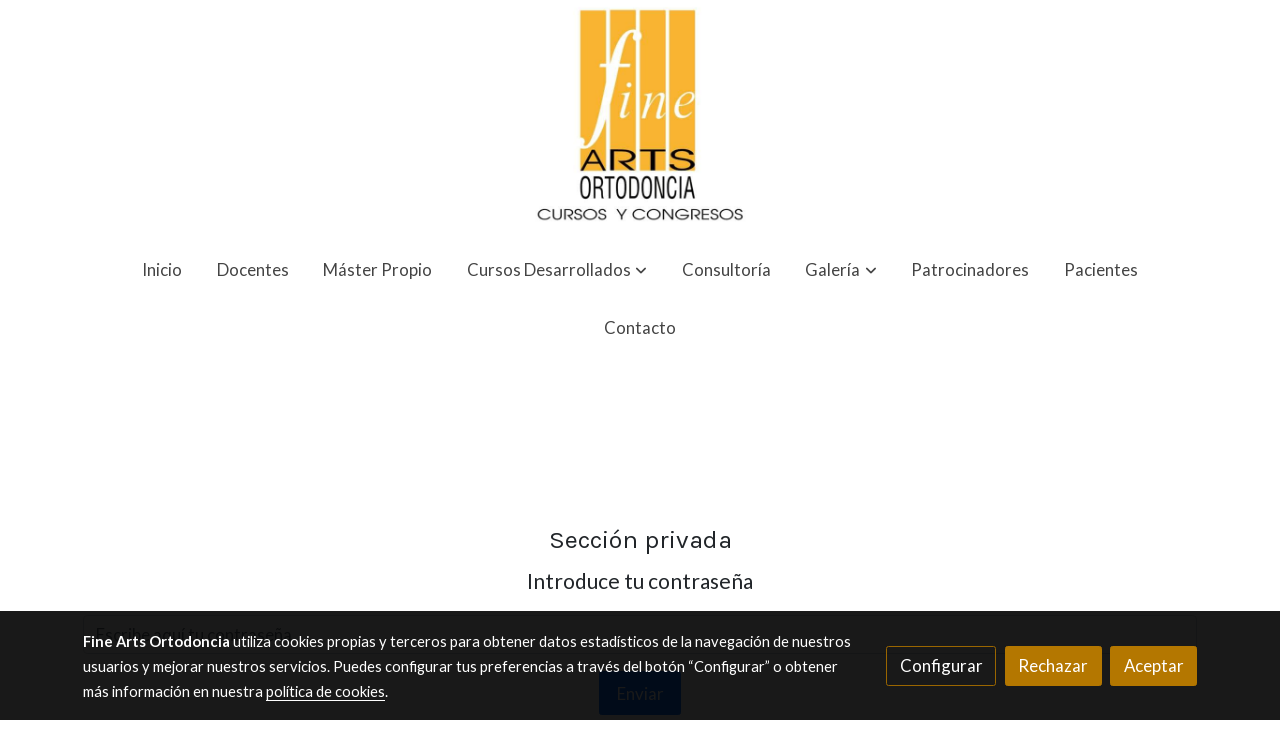

--- FILE ---
content_type: text/html; charset=UTF-8
request_url: https://fineartsortodoncia.es/galeria/varias
body_size: 19934
content:
<!doctype html >
<html lang=es>
<head>
              



  <meta charset="utf-8">
  <meta http-equiv="X-UA-Compatible" content="IE=edge">
  <meta name="viewport" content="width=device-width, initial-scale=1">
      <meta name="robots" content="index, follow">
    <meta name="googlebot" content="index, follow, max-snippet:-1, max-image-preview:large, max-video-preview:-1">
    <meta name="bingbot" content="index, follow, max-snippet:-1, max-image-preview:large, max-video-preview:-1" >
  

      <!-- Cannonical -->
    <link rel="canonical" href="https://fineartsortodoncia.es/galeria/varias" />
    <!-- /Cannonical -->
  

    <script type="text/javascript" defer>
    history.scrollRestoration = 'auto';
    //Siweb2 variable
    window.sw2 = {
      'data': {
        'locale' : "es",
        'has_h1' : false,
        'row_position_h1' : null,
        'is_panel': false,
        'is_demo': false,
        'has_shop': false,
        'shop': {},
        'show_sticky_contact_links': false,
        'data_treatment_always_visible': false , //TODO: put petititon
        'social_media': {"facebook":"fineartsortodoncia.cursos","facebook-userInput":"https:\/\/www.facebook.com\/fineartsortodoncia.cursos","twitter":"@OrtodonciaFAO","twitter-userInput":"https:\/\/twitter.com\/OrtodonciaFAO","google-plus":"cursos.fineartsortodoncia","google-plus-userInput":"cursos.fineartsortodoncia","instagram":"","instagram-userInput":"","pinterest":"","pinterest-userInput":"","youtube":"","youtube-userInput":"","youtube-channelName":"","linkedin":"","linkedin-userInput":"","whatsapp":"+34655313882","whatsapp-fixed":false,"whatsapp-userInput":"+34 655 313 882","telegram":"","telegram-userInput":"","tiktok-userInput":"","tiktok":""},
        'show_recently_viewed': false,

      },
      'user': null
    };


        var design='basedesign';
    var isAngular=false;
    var isFront=true;
    var designBackgroundOptions={"background_image_url":false,"background_image_position":"v-bg-position-center","background_image_type":"v-bg-default","background_color_init_color":false,"background_color_gradient":false,"background_color_gradient_lightness":false,"background_color_gradient_orientation":false,"background_color_opacity":false,"background_parallax":"none","google_translate":false};
    var fontScript=['Lato:400,400i,700,700i', 'Karla&display=swap'];
    var hasShop=false;
    var showTaxLabels=true;
    var showFormLabels=false;
    function Get(yourUrl){
      var Httpreq = new XMLHttpRequest(); // a new request
      Httpreq.open("GET",yourUrl+"?"+ (new Date()).getTime(),false);
      Httpreq.setRequestHeader('cache-control', 'no-cache, must-revalidate, post-check=0, pre-check=0');
      Httpreq.setRequestHeader('cache-control', 'max-age=0');
      Httpreq.setRequestHeader('expires', '0');
      Httpreq.setRequestHeader('expires', 'Tue, 01 Jan 1980 1:00:00 GMT');
      Httpreq.setRequestHeader('pragma', 'no-cache');
      Httpreq.send(null);
      return Httpreq.responseText;
    }
    var cart=hasShop?JSON.parse(Get("/cart/get-cart/")):JSON.parse('{"id":null,"checkout_completed_at":null,"number":null,"notes":null,"items":[],"items_total":0,"adjustments":[],"total":0,"state":"cart","customer":null,"shipping_address":null,"billing_address":null,"payments":[],"shipments":[],"currency_code":"'+'EUR'+'","promotion_coupon":null,"checkout_state":"cart","payment_state":"cart","shipping_state":"cart","promotions":[],"tax_total":0,"shipping_total":0,"promotion_total":0,"recursive_adjustments":[],"quantity":0,"payment_method_fee_total":0,"order_remember_tracking":null,"is_correos":false}');
    var showImgZoom= false;
    var hideTaxes= false;
        var terms_and_conditions='\u003Cp\u003EEn\u0020cumplimiento\u0020de\u0020lo\u0020establecido\u0020en\u0020la\u0020normativa\u0020de\u0020protecci\u00F3n\u0020de\u0020datos\u0020le\u0020informamos\u0020de\u0020los\u003C\/p\u003E\u003Cp\u003Esiguientes\u0020aspectos\u003A\u003C\/p\u003E\u003Cp\u003EIdentificaci\u00F3n\u0020del\u0020Responsable\u0020de\u0020Tratamiento\u003A\u003C\/p\u003E\u003Cp\u003E\u002D\u0020Identidad\u003A\u0020FINE\u0020ARTS\u0020ORTODONCIA\u003C\/p\u003E\u003Cp\u003E\u002D\u0020Direcci\u00F3n\u003A\u0020C\/\u0020Pr\u00EDncipe\u0020de\u0020Vergara,\u0020260,\u00201\u00BA\u0020F\u003C\/p\u003E\u003Cp\u003E\u002D\u0020Tel\u00E9fono\u003A\u0020655\u0020313\u0020882\u003C\/p\u003E\u003Cp\u003E\u002D\u0020Correo\u0020electr\u00F3nico\u003A\u0020cursos\u0040fineartsortodoncia.es\u003C\/p\u003E\u003Cp\u003EFinalidad\u0020del\u0020Tratamiento\u0020de\u0020sus\u0020datos\u0020personales\u003A\u003C\/p\u003E\u003Cp\u003EEn\u0020FINE\u0020ARTS\u0020ORTODONCIA\u0020tratamos\u0020sus\u0020datos\u0020personales\u0020con\u0020la\u0020finalidad\u0020de\u0020llevar\u0020a\u0020cabo,\u0026nbsp\u003Bcorrectamente,\u0020la\u0020gesti\u00F3n\u0020profesional\u0020y\u0020la\u0020relaci\u00F3n\u0020comercial,\u0020as\u00ED\u0020como\u0020el\u0020contacto\u0020con\u0020el\u0020cliente\u0020para\u0020la\u0026nbsp\u003Bposibilitar\u0020la\u0020prestaci\u00F3n\u0020del\u0020servicio.\u003C\/p\u003E\u003Cp\u003EAsimismo\u0020se\u0020desean\u0020utilizar\u0020sus\u0020datos\u0020para\u0020ofrecerle\u0020productos\u0020y\u0020servicios\u0020relacionados\u0020con\u0020los\u0026nbsp\u003Bsolicitados\u0020por\u0020Usted,\u0020por\u0020cualquier\u0020medio,\u0020incluido\u0020el\u0020electr\u00F3nico,\u0020incluso\u0020una\u0020vez\u0020terminada\u0020la\u0020relaci\u00F3n\u0026nbsp\u003Bnegocial\/contractual.\u003C\/p\u003E\u003Cp\u003ELos\u0020datos\u0020personales\u0020proporcionados\u0020se\u0020conservar\u00E1n\u0020mientras\u0020se\u0020mantenga\u0020la\u0020relaci\u00F3n\u0020comercial\u0020y\u0026nbsp\u003Bprofesional\u0020y\u0020cinco\u0020a\u00F1os\u0020m\u00E1s\u0020de\u0020acuerdo\u0020con\u0020las\u0020exigencias\u0020legales.\u0020A\u0020lo\u0020largo\u0020de\u0020ese\u0020periodo\u0020los\u0020datos\u0020se\u0026nbsp\u003Bpodr\u00E1n\u0020poner\u0020a\u0020disposici\u00F3n\u0020de\u0020la\u0020administraci\u00F3n\u0020p\u00FAblica\u0020con\u0020competencia\u0020en\u0020la\u0020materia,\u0020previa\u0020solicitud\u0026nbsp\u003Bde\u0020los\u0020mismos\u0020por\u0020causa\u0020justificada.\u003C\/p\u003E\u003Cp\u003E\u002DLegitimaci\u00F3n\u0020para\u0020el\u0020tratamiento\u0020de\u0020sus\u0020datos\u003A\u003C\/p\u003E\u003Cp\u003ELa\u0020base\u0020legal\u0020para\u0020el\u0020tratamiento\u0020de\u0020sus\u0020datos\u0020es\u0020la\u0020aprobaci\u00F3n\u0020de\u0020un\u0020contrato,\u0020seg\u00FAn\u0020los\u0020t\u00E9rminos\u0020y\u0026nbsp\u003Bcondiciones\u0020detallados.\u003C\/p\u003E\u003Cp\u003ELos\u0020datos\u0020s\u00F3lo\u0020podr\u00E1n\u0020ser\u0020utilizados\u0020para\u0020los\u0020fines\u0020expuestos\u0020en\u0020el\u0020anterior\u0020ep\u00EDgrafe,\u0020de\u0020acuerdo\u0020con\u0020los\u0026nbsp\u003Bprincipios\u0020de\u0020transparencia\u0020y\u0020de\u0020limitaci\u00F3n\u0020de\u0020la\u0020finalidad.\u003C\/p\u003E\u003Cp\u003E\u002DComunicaci\u00F3n\u0020o\u0020Cesi\u00F3n\u0020de\u0020datos\u0020y\u0020Transferencias\u0020Internacionales\u0020de\u0020Datos\u003A\u003C\/p\u003E\u003Cp\u003ELos\u0020datos\u0020ser\u00E1n\u0020cedidos\u0020en\u0020aquellos\u0020casos\u0020en\u0020que\u0020as\u00ED\u0020se\u0020exija\u0020legalmente\u0020a\u0020las\u0020entidades\u0020p\u00FAblicas\u0020con\u0026nbsp\u003Bcompetencia\u0020en\u0020la\u0020materia.\u003C\/p\u003E\u003Cp\u003E\u002DDerechos\u003A\u003C\/p\u003E\u003Cp\u003ECualquier\u0020persona\u0020tiene\u0020derecho\u0020a\u0020obtener\u0020confirmaci\u00F3n\u0020sobre\u0020si\u0020en\u0020FINE\u0020ARTS\u0020ORTODONCIA\u0026nbsp\u003Bestamos\u0020tratando\u0020datos\u0020personales\u0020que\u0020les\u0020conciernan,\u0020y\u0020en\u0020tal\u0020caso,\u0020derecho\u0020de\u0020acceso\u0020a\u0020sus\u0020datos\u0026nbsp\u003Bpersonales,\u0020a\u0020los\u0020fines\u0020del\u0020tratamiento,\u0020y\u0020a\u0020las\u0020categor\u00EDas\u0020de\u0020datos\u0020personales\u0020de\u0020que\u0020se\u0020trate.\u003C\/p\u003E\u003Cp\u003EAsimismo,\u0020tendr\u00E1\u0020derecho\u0020a\u0020solicitar\u0020la\u0020rectificaci\u00F3n\u0020de\u0020los\u0020datos\u0020inexactos\u0020o,\u0020en\u0020su\u0020caso,\u0020solicitar\u0020su\u0026nbsp\u003Bsupresi\u00F3n\u0020cuando,\u0020los\u0020datos\u0020ya\u0020no\u0020sean\u0020necesarios\u0020para\u0020los\u0020fines\u0020que\u0020fueron\u0020recogidos\u003B\u0020se\u0020haya\u0020retirado\u0026nbsp\u003Bel\u0020consentimiento\u0020en\u0020el\u0020que\u0020se\u0020basa\u0020el\u0020tratamiento\u0020o\u0020se\u0020oponga\u0020al\u0020tratamiento\u003B\u0020los\u0020datos\u0020personales\u0020se\u0026nbsp\u003Bhayan\u0020tratado\u0020de\u0020manera\u0020il\u00EDcita\u003B\u0020o\u0020deban\u0020suprimirse\u0020para\u0020el\u0020cumplimiento\u0020de\u0020una\u0020obligaci\u00F3n\u0020legal\u0026nbsp\u003Bestablecida\u0020en\u0020el\u0020derecho\u0020de\u0020la\u0020Uni\u00F3n\u0020o\u0020de\u0020los\u0020Estados\u0020miembros.\u003C\/p\u003E\u003Cp\u003EPodr\u00E1\u0020solicitar\u0020la\u0020limitaci\u00F3n\u0020del\u0020tratamiento\u0020de\u0020sus\u0020datos\u0020cuando,\u0020impugne\u0020la\u0020exactitud\u0020de\u0020los\u0020datos\u0026nbsp\u003Bpersonales\u0020durante\u0020el\u0020plazo\u0020que\u0020permita\u0020al\u0020responsable\u0020verificar\u0020la\u0020exactitud\u0020de\u0020los\u0020mismos\u003B\u0020el\u0026nbsp\u003Btratamiento\u0020sea\u0020il\u00EDcito\u0020y\u0020el\u0020interesado\u0020se\u0020oponga\u0020a\u0020la\u0020supresi\u00F3n\u0020de\u0020los\u0020datos\u0020personales\u0020y\u0020solicite\u0020en\u0020su\u0026nbsp\u003Blugar\u0020la\u0020limitaci\u00F3n\u0020de\u0020su\u0020uso\u003B\u0020el\u0020responsable\u0020ya\u0020no\u0020necesite\u0020los\u0020datos\u0020personales\u0020para\u0020los\u0020fines\u0020del\u0026nbsp\u003Btratamiento,\u0020pero\u0020el\u0020interesado\u0020los\u0020necesite\u0020para\u0020la\u0020formulaci\u00F3n,\u0020el\u0020ejercicio\u0020o\u0020la\u0020defensa\u0020de\u0026nbsp\u003Breclamaciones\u003B\u0020o\u0020el\u0020interesado\u0020se\u0020haya\u0020opuesto\u0020al\u0020tratamiento,\u0020mientras\u0020se\u0020verifica\u0020si\u0020los\u0020motivos\u0026nbsp\u003Bleg\u00EDtimos\u0020del\u0020responsable\u0020prevalecen\u0020sobre\u0020los\u0020del\u0020interesado.\u0020En\u0020tales\u0020casos,\u0020\u00FAnicamente\u0026nbsp\u003Bconservaremos\u0020los\u0020datos\u0020para\u0020el\u0020ejercicio\u0020o\u0020la\u0020defensa\u0020de\u0020reclamaciones.\u003C\/p\u003E\u003Cp\u003EPara\u0020ponerse\u0020en\u0020contacto\u0020con\u0020nosotros,\u0026nbsp\u003B\u0020envie\u0020un\u0020email\u0020a\u003A\u0020cursos\u0040fineartsortodoncia.es\u003C\/p\u003E';
    var privacy_policy='\u003Cp\u003E\u003Cb\u003ECL\u00C1USULA\u0020LEGAL\u0020CLIENTES\u003C\/b\u003E\u003C\/p\u003E\u003Cp\u003EEn\u0020cumplimiento\u0020de\u0020lo\u0020establecido\u0020en\u0020la\u0020normativa\u0020de\u0020protecci\u00F3n\u0020de\u0020datos\u0020le\u0020informamos\u0020de\u0020los\u003C\/p\u003E\u003Cp\u003Esiguientes\u0020aspectos\u003A\u003C\/p\u003E\u003Cp\u003EIdentificaci\u00F3n\u0020del\u0020Responsable\u0020de\u0020Tratamiento\u003A\u003C\/p\u003E\u003Cp\u003E\u002D\u0020Identidad\u003A\u0020FINE\u0020ARTS\u0020ORTODONCIA\u003C\/p\u003E\u003Cp\u003E\u002D\u0020Direcci\u00F3n\u003A\u0020C\/\u0020Pr\u00EDncipe\u0020de\u0020Vergara,\u0020260,\u00201\u00BA\u0020F\u003C\/p\u003E\u003Cp\u003E\u002D\u0020Tel\u00E9fono\u003A\u0020655\u0020313\u0020882\u003C\/p\u003E\u003Cp\u003E\u002D\u0020Correo\u0020electr\u00F3nico\u003A\u0020cursos\u0040fineartsortodoncia.es\u003C\/p\u003E\u003Cp\u003EFinalidad\u0020del\u0020Tratamiento\u0020de\u0020sus\u0020datos\u0020personales\u003A\u003C\/p\u003E\u003Cp\u003EEn\u0020FINE\u0020ARTS\u0020ORTODONCIA\u0020tratamos\u0020sus\u0020datos\u0020personales\u0020con\u0020la\u0020finalidad\u0020de\u0020llevar\u0020a\u0020cabo,\u003C\/p\u003E\u003Cp\u003Ecorrectamente,\u0020la\u0020gesti\u00F3n\u0020profesional\u0020y\u0020la\u0020relaci\u00F3n\u0020comercial,\u0020as\u00ED\u0020como\u0020el\u0020contacto\u0020con\u0020el\u0020cliente\u0020para\u0020la\u003C\/p\u003E\u003Cp\u003Eposibilitar\u0020la\u0020prestaci\u00F3n\u0020del\u0020servicio.\u003C\/p\u003E\u003Cp\u003EAsimismo\u0020se\u0020desean\u0020utilizar\u0020sus\u0020datos\u0020para\u0020ofrecerle\u0020productos\u0020y\u0020servicios\u0020relacionados\u0020con\u0020los\u003C\/p\u003E\u003Cp\u003Esolicitados\u0020por\u0020Usted,\u0020por\u0020cualquier\u0020medio,\u0020incluido\u0020el\u0020electr\u00F3nico,\u0020incluso\u0020una\u0020vez\u0020terminada\u0020la\u0020relaci\u00F3n\u003C\/p\u003E\u003Cp\u003Enegocial\/contractual.\u003C\/p\u003E\u003Cp\u003ELos\u0020datos\u0020personales\u0020proporcionados\u0020se\u0020conservar\u00E1n\u0020mientras\u0020se\u0020mantenga\u0020la\u0020relaci\u00F3n\u0020comercial\u0020y\u003C\/p\u003E\u003Cp\u003Eprofesional\u0020y\u0020cinco\u0020a\u00F1os\u0020m\u00E1s\u0020de\u0020acuerdo\u0020con\u0020las\u0020exigencias\u0020legales.\u0020A\u0020lo\u0020largo\u0020de\u0020ese\u0020periodo\u0020los\u0020datos\u0020se\u003C\/p\u003E\u003Cp\u003Epodr\u00E1n\u0020poner\u0020a\u0020disposici\u00F3n\u0020de\u0020la\u0020administraci\u00F3n\u0020p\u00FAblica\u0020con\u0020competencia\u0020en\u0020la\u0020materia,\u0020previa\u0020solicitud\u003C\/p\u003E\u003Cp\u003Ede\u0020los\u0020mismos\u0020por\u0020causa\u0020justificada.\u003C\/p\u003E\u003Cp\u003ELegitimaci\u00F3n\u0020para\u0020el\u0020tratamiento\u0020de\u0020sus\u0020datos\u003A\u003C\/p\u003E\u003Cp\u003ELa\u0020base\u0020legal\u0020para\u0020el\u0020tratamiento\u0020de\u0020sus\u0020datos\u0020es\u0020la\u0020aprobaci\u00F3n\u0020de\u0020un\u0020contrato,\u0020seg\u00FAn\u0020los\u0020t\u00E9rminos\u0020y\u003C\/p\u003E\u003Cp\u003Econdiciones\u0020detallados.\u003C\/p\u003E\u003Cp\u003ELos\u0020datos\u0020s\u00F3lo\u0020podr\u00E1n\u0020ser\u0020utilizados\u0020para\u0020los\u0020fines\u0020expuestos\u0020en\u0020el\u0020anterior\u0020ep\u00EDgrafe,\u0020de\u0020acuerdo\u0020con\u0020los\u003C\/p\u003E\u003Cp\u003Eprincipios\u0020de\u0020transparencia\u0020y\u0020de\u0020limitaci\u00F3n\u0020de\u0020la\u0020finalidad.\u003C\/p\u003E\u003Cp\u003EComunicaci\u00F3n\u0020o\u0020Cesi\u00F3n\u0020de\u0020datos\u0020y\u0020Transferencias\u0020Internacionales\u0020de\u0020Datos\u003A\u003C\/p\u003E\u003Cp\u003ELos\u0020datos\u0020ser\u00E1n\u0020cedidos\u0020en\u0020aquellos\u0020casos\u0020en\u0020que\u0020as\u00ED\u0020se\u0020exija\u0020legalmente\u0020a\u0020las\u0020entidades\u0020p\u00FAblicas\u0020con\u003C\/p\u003E\u003Cp\u003Ecompetencia\u0020en\u0020la\u0020materia.\u003C\/p\u003E\u003Cp\u003EDerechos\u003A\u003C\/p\u003E\u003Cp\u003ECualquier\u0020persona\u0020tiene\u0020derecho\u0020a\u0020obtener\u0020confirmaci\u00F3n\u0020sobre\u0020si\u0020en\u0020FINE\u0020ARTS\u0020ORTODONCIA\u003C\/p\u003E\u003Cp\u003Eestamos\u0020tratando\u0020datos\u0020personales\u0020que\u0020les\u0020conciernan,\u0020y\u0020en\u0020tal\u0020caso,\u0020derecho\u0020de\u0020acceso\u0020a\u0020sus\u0020datos\u003C\/p\u003E\u003Cp\u003Epersonales,\u0020a\u0020los\u0020fines\u0020del\u0020tratamiento,\u0020y\u0020a\u0020las\u0020categor\u00EDas\u0020de\u0020datos\u0020personales\u0020de\u0020que\u0020se\u0020trate.\u003C\/p\u003E\u003Cp\u003EAsimismo,\u0020tendr\u00E1\u0020derecho\u0020a\u0020solicitar\u0020la\u0020rectificaci\u00F3n\u0020de\u0020los\u0020datos\u0020inexactos\u0020o,\u0020en\u0020su\u0020caso,\u0020solicitar\u0020su\u003C\/p\u003E\u003Cp\u003Esupresi\u00F3n\u0020cuando,\u0020los\u0020datos\u0020ya\u0020no\u0020sean\u0020necesarios\u0020para\u0020los\u0020fines\u0020que\u0020fueron\u0020recogidos\u003B\u0020se\u0020haya\u0020retirado\u003C\/p\u003E\u003Cp\u003Eel\u0020consentimiento\u0020en\u0020el\u0020que\u0020se\u0020basa\u0020el\u0020tratamiento\u0020o\u0020se\u0020oponga\u0020al\u0020tratamiento\u003B\u0020los\u0020datos\u0020personales\u0020se\u003C\/p\u003E\u003Cp\u003Ehayan\u0020tratado\u0020de\u0020manera\u0020il\u00EDcita\u003B\u0020o\u0020deban\u0020suprimirse\u0020para\u0020el\u0020cumplimiento\u0020de\u0020una\u0020obligaci\u00F3n\u0020legal\u003C\/p\u003E\u003Cp\u003Eestablecida\u0020en\u0020el\u0020derecho\u0020de\u0020la\u0020Uni\u00F3n\u0020o\u0020de\u0020los\u0020Estados\u0020miembros.\u003C\/p\u003E\u003Cp\u003EPodr\u00E1\u0020solicitar\u0020la\u0020limitaci\u00F3n\u0020del\u0020tratamiento\u0020de\u0020sus\u0020datos\u0020cuando,\u0020impugne\u0020la\u0020exactitud\u0020de\u0020los\u0020datos\u003C\/p\u003E\u003Cp\u003Epersonales\u0020durante\u0020el\u0020plazo\u0020que\u0020permita\u0020al\u0020responsable\u0020verificar\u0020la\u0020exactitud\u0020de\u0020los\u0020mismos\u003B\u0020el\u003C\/p\u003E\u003Cp\u003Etratamiento\u0020sea\u0020il\u00EDcito\u0020y\u0020el\u0020interesado\u0020se\u0020oponga\u0020a\u0020la\u0020supresi\u00F3n\u0020de\u0020los\u0020datos\u0020personales\u0020y\u0020solicite\u0020en\u0020su\u003C\/p\u003E\u003Cp\u003Elugar\u0020la\u0020limitaci\u00F3n\u0020de\u0020su\u0020uso\u003B\u0020el\u0020responsable\u0020ya\u0020no\u0020necesite\u0020los\u0020datos\u0020personales\u0020para\u0020los\u0020fines\u0020del\u003C\/p\u003E\u003Cp\u003Etratamiento,\u0020pero\u0020el\u0020interesado\u0020los\u0020necesite\u0020para\u0020la\u0020formulaci\u00F3n,\u0020el\u0020ejercicio\u0020o\u0020la\u0020defensa\u0020de\u003C\/p\u003E\u003Cp\u003Ereclamaciones\u003B\u0020o\u0020el\u0020interesado\u0020se\u0020haya\u0020opuesto\u0020al\u0020tratamiento,\u0020mientras\u0020se\u0020verifica\u0020si\u0020los\u0020motivos\u003C\/p\u003E\u003Cp\u003Eleg\u00EDtimos\u0020del\u0020responsable\u0020prevalecen\u0020sobre\u0020los\u0020del\u0020interesado.\u0020En\u0020tales\u0020casos,\u0020\u00FAnicamente\u003C\/p\u003E\u003Cp\u003Econservaremos\u0020los\u0020datos\u0020para\u0020el\u0020ejercicio\u0020o\u0020la\u0020defensa\u0020de\u0020reclamaciones.\u0020\u003C\/p\u003E\u003Cp\u003EEn\u0020determinadas\u0020circunstancias\u0020y\u0020por\u0020motivos\u0020relacionados\u0020con\u0020su\u0020situaci\u00F3n\u0020particular,\u0020usted\u0020podr\u00E1\u003C\/p\u003E\u003Cp\u003Eoponerse\u0020al\u0020tratamiento\u0020de\u0020sus\u0020datos.\u0020FINE\u0020ARTS\u0020ORTODONCIA\u0020dejar\u00E1\u0020de\u0020tratar\u0020los\u0020datos,\u0020salvo\u0020por\u003C\/p\u003E\u003Cp\u003Emotivos\u0020leg\u00EDtimos\u0020imperiosos,\u0020o\u0020el\u0020ejercicio\u0020o\u0020la\u0020defensa\u0020de\u0020posibles\u0020reclamaciones.\u003C\/p\u003E\u003Cp\u003ETendr\u00E1\u0020derecho\u0020a\u0020recibir\u0020los\u0020datos\u0020personales\u0020que\u0020le\u0020incumban,\u0020y\u0020que\u0020haya\u0020facilitado,\u0020en\u0020un\u0020formato\u003C\/p\u003E\u003Cp\u003Eestructurado,\u0020y\u0020a\u0020transmitirlos\u0020a\u0020otro\u0020responsable\u0020del\u0020tratamiento\u0020sin\u0020que\u0020lo\u0020impida\u0020el\u0020responsable\u0020al\u003C\/p\u003E\u003Cp\u003Eque\u0020se\u0020los\u0020hubiera\u0020facilitado,\u0020cuando,\u0020el\u0020tratamiento\u0020este\u0020basado\u0020en\u0020el\u0020consentimiento\u003B\u0020o\u0020le\u0020tratamiento\u003C\/p\u003E\u003Cp\u003Ese\u0020efect\u00FAe\u0020por\u0020medios\u0020automatizados.\u003C\/p\u003E\u003Cp\u003ECuando\u0020las\u0020personas\u0020afectadas\u0020ejerzan\u0020los\u0020derechos\u0020de\u0020acceso,\u0020rectificaci\u00F3n,\u0020supresi\u00F3n\u0020y\u0020oposici\u00F3n,\u003C\/p\u003E\u003Cp\u003Elimitaci\u00F3n\u0020del\u0020tratamiento,\u0020portabilidad\u0020de\u0020datos\u0020y\u0020a\u0020no\u0020ser\u0020objeto\u0020de\u0020decisiones\u0020individualizadas\u003C\/p\u003E\u003Cp\u003Eautomatizadas,\u0020deber\u00E1n\u0020comunicarlo\u0020por\u0020correo\u0020electr\u00F3nico\u0020a\u0020la\u0020direcci\u00F3n\u003C\/p\u003E\u003Cp\u003Ecursos\u0040fineartsortodoncia.es\u003C\/p\u003E\u003Cp\u003EProcedencia\u003A\u003C\/p\u003E\u003Cp\u003ELos\u0020datos\u0020personales\u0020que\u0020tratamos\u0020en\u0020FINE\u0020ARTS\u0020ORTODONCIA\u0020proceden\u0020del\u0020propio\u0020interesado.\u003C\/p\u003E\u003Cp\u003EY\u0020en\u0020prueba\u0020de\u0020conformidad,\u0020quedo\u0020informado\u0020y\u0020presto\u0020mi\u0020consentimiento\u0020para\u0020los\u0020tratamientos\u003C\/p\u003E\u003Cp\u003Einformados.\u003C\/p\u003E';
    var data_treatment='';

    var has_cookies_policy =   true ;
    var cookies_policy='';
    var accessibility_statement=  '';
    var quality_policy=  '';

    
    var showPricesWithTaxesIncluded=true;

    var trusted_shops= false ;
    var regiondo= false ;
    var misterplan=JSON.parse('[]');
    var confianza_online_name= null 
  </script>

  <!-- Place favicon.ico and apple-touch-icon.png in the root directory -->
  <!-- IE -->
  <link rel="shortcut icon" type="image/x-icon" href="https://media.v2.siweb.es/uploaded_thumb_favicon/81970a775ca84b2ded7c05b643306fb6/logo_web_fine_arts_1_1.jpg" />
  <!-- other browsers -->
  <link rel="icon" type="image/x-icon" href="https://media.v2.siweb.es/uploaded_thumb_favicon/81970a775ca84b2ded7c05b643306fb6/logo_web_fine_arts_1_1.jpg" />

    
        
    
        <script>

            var _gTag_counts = [];

            window.dataLayer = window.dataLayer || [];

            function gtag() {
                dataLayer.push(arguments);
            }


            if (localStorage.getItem('consentMode') === null) {
                gtag('consent', 'default', {
                    'analytics_storage': 'denied', //analytics
                    'personalization_storage': 'denied',
                    'ad_storage': 'denied', //marketing
                    'ad_user_data': 'denied', //marketing V2
                    'ad_personalization': 'denied', //marketing V2
                    'wait_for_update': 500,

                });

            } else {
                gtag('consent', 'default', JSON.parse(localStorage.getItem('consentMode')));
            }

            _loadGtagScript()

            gtag('js', new Date());

                                            gtag('config', 'G-MPBT5P9HRS', {
                        user_properties: {
                            site_domain: window.location.hostname.replace(/^www\./, '')
                        }
                    });
            

            //this is for btn events
            _gTag_counts.push('G-MPBT5P9HRS');

            
            if (cart !== undefined && cart !== null) {
                
var _pageProducts=[];
var pageSlug="";
var current_path = '352';



document.addEventListener("DOMContentLoaded", function() {

  
  var pageBlocks = handlebarOptions.containers[1].rows;
      pageSlug= handlebarOptions.page_slug;

  if((pageBlocks.length > 0) && (pageSlug)) {
    var _pageProductsBlocks   = pageBlocks.filter(function(x){ return x.row.category==='PRODUCTOS'; });
    if(_pageProductsBlocks.length > 0) {

                
      _pageProductsBlocks.forEach(function($block) {

        var $blockProductValues= $block.row.positions[1].values
        var $blockSingleProduct= $blockProductValues.ecommerce_single_product;
        var $blockSingleProductRelated= $blockProductValues.ecommerce_single_product_related;
        var $blockSingleProductRecentlyViewed= $blockProductValues.recently_viewed;
        var $blockProducts= $blockProductValues.category? $blockProductValues.category.elements: undefined;


                _getEcSingleProduct($blockSingleProduct)
        _getEcListProducts($blockSingleProductRelated);
        _getEcListProducts($blockSingleProductRecentlyViewed);
        
                _getEcListProducts($blockProducts);
              });
    }
  }

  _onClick_getEcProduct();
  _onClick_addToCart();


});

var option=''

 if (current_path == 'front_ecommerce_show_cart') {
_getEcAnalyticsCode(1);
_beginCheckout();
};

if (current_path == 'front_ecommerce_addressing' ) {
_getEcAnalyticsCode(2);
_getPromotions();
};

if ( current_path == 'front_ecommerce_select_shipping' ) {
_getEcAnalyticsCode(3);
_getActions(3);
_getPromotions();
};

if ( current_path == 'front_ecommerce_select_payment' ) {
_getEcAnalyticsCode(4);
_getActions(4);
_getPromotions();
};

if (current_path == 'front_ecommerce_summary' ) {
_getEcAnalyticsCode(5);
//_getPurchase(); // DEPRECATED: pruchase on last step button NOW: prurchased on step6
_getPromotions();
};

if (current_path == 'sylius_shop_order_thank_you' ) {

  _getFinishedPurchase()

};

function _getEcSingleProduct(product){

  if(!product) {return};

  var _taxons= _arrayValueToString(product.taxons, 'name')
                

  gtag('event', 'view_item', {
    "currency": cart.currency_code,
    'value': product.price !== undefined || product.price !== null? product.price: 0,
    "items": [
      {
        'item_id': product.sku === undefined || product.sku === null? product.sku= product.code: product.sku,
        'item_name': product.name,
        'item_list_name': pageSlug,
        'price': product.price !== undefined || product.price !== null? product.price: 0,
              }
    ]
  });

}

function _getEcListProducts($listProducts){
    var gtagItems =[];

  if((!$listProducts)||($listProducts && $listProducts.length <= 0)){return;}

  $listProducts.forEach(function($$product,index) {
        var checkDuplicateProduct= _pageProducts.filter(function(x){ return x.code===$$product.code;});
    if(checkDuplicateProduct.length>=0){
      _pageProducts.push($$product);
      gtagItems.push(_getEcProducts($$product,index))
    }
  });

 //console.log('gtag items', gtagItems)
  gtag("event",  "view_item_list",  {
    "items": gtagItems
  });

}

function _getEcProducts(product,index){
  var _taxons= _arrayValueToString(product.taxons, 'name')

              
  var gtagProduct= {
    'item_id': product.sku === undefined || product.sku === null? product.sku= product.code: product.sku,
    'item_name': product.name,
    'item_list_name': pageSlug,
    'item_category': _taxons,
    'index': index+1,
    'price': product.price !== undefined || product.price !== null? product.price: 0,
  };

  return gtagProduct;

}

function _onClick_getEcProduct(){

  var $jsEcAnalytics = $('.js-ecAnalytics');
  if ($jsEcAnalytics.length){
    $jsEcAnalytics.each(function(index) {
      var $this= $(this);
      var route =$this.attr('href');
            var _product = _pageProducts.filter(function (x) {return x.route === route; });
      if(_product.length<=0){return}

      var _taxons= _arrayValueToString(_product[0].taxons, 'name')

      $this.click(function(){

                                                                

        gtag("event",  "select_item",  {
          "items": [
              {
                "item_id": _product[0].sku === undefined || _product[0].sku === null ? _product[0].sku = _product[0].code : _product[0].sku,
                "item_name": _product[0].name,
                "item_list_name": pageSlug,
                'item_category': _taxons,
                'index': index+1,
                'price': _product[0].price !== undefined ||_product[0].price !== null? _product[0].price: 0
              }
            ]
        });

        gtag('event', 'select_content', {
          "content_type": "product",
        });
      });
    });
  };

};


function _onClick_addToCart(){

  //TODO;en las variaciones tiene que llegarme el code del producto 'padre' de la variación
  //al hacer click añado com id el del producto el codigo del producto padre de la variacion  y como variant el code de la variant
  //lo mas facil es hacerlo desde frontjs y no desde esta funcion
};

function _beginCheckout(){
  gtag('event', 'begin_checkout', {

    'currency': cart.currency_code,
    "value": cart.total/100,
    "items": _getCheckoutCartItems(cart.items)
  });
}

function _getEcAnalyticsCode(step){
      
  var coupon='';
  var checkoutOption='';

  //COUPON
  if(cart.promotion_coupon) {
    coupon = cart.promotion_coupon.code
  }

  //CHECKOUT OPTIONS
  switch(step) {
    case 1:
      checkoutOption= 'shopping cart'
      break;

    case 2:
      checkoutOption= 'address info'
      break;
    case 3:
      checkoutOption= 'shipping info'
      break;

    case 4:
      checkoutOption= 'payment method'
      break;

    case 5:
      checkoutOption= 'billing info'
      break;

    case 6:
      checkoutOption= 'successful purchase'
      break;

    default:
      checkoutOption=""
  }

    
  gtag("event",  "checkout_progress",  {
    "checkout_step": step,
    'currency': cart.currency_code,
    "coupon": coupon,
    "items": _getCheckoutCartItems(cart.items),

  });

  gtag('event', 'set_checkout_option', {
    "checkout_step": step,
    "checkout_option": checkoutOption,
    "value": step
  });

}

function _getPromotions(){
  document.addEventListener("DOMContentLoaded", function() {
    _onClick_getPromotions();
  });
}

function _getCheckoutCartItems(cartItems) {

  var _gtagCartItems =[];


  for(var i = 0; i < cartItems.length; i++) {
    var product = cartItems[i];

    var _cartItem=
        {
          "item_id": product.variant.original_code,
          "item_name": product.variant.name,
          "item_variant":product.variant.code,
          "quantity": product.quantity,
          "price": product.variant.price_without_tax
        }


    _gtagCartItems.push(_cartItem);

  }


  return _gtagCartItems;
}

function _arrayValueToString(_arrays, key) {

  var _string ="";
  if(_arrays===undefined ||_arrays===null || _arrays.length<0 ){return _string}

  _arrays.forEach(function(element, index) {
    if(index===0){
      _string= element[key];
    }else{
      _string= _string + ',' + element[key];
    }

  });
  return _string;
};

function _getActions(step){
  document.addEventListener("DOMContentLoaded", function() {
    _onClick_getAction(step);
  });


};

function _getPurchase(){
  document.addEventListener("DOMContentLoaded", function() {
    _onClick_getPurchase();
  })
};

function _onClick_getAction(step) {

  var option = ''
  var _$checkout = $('.checkout');
  var _$submitButton = _$checkout.find('[type="submit"]');

  //fix for homebid
  if(_$submitButton.length<=0){
    _$checkout = $('.ds-checkout');
    _$submitButton = _$checkout.find('[type="submit"]');
  }

  _$submitButton.on('click', function () {

    var coupon='';
    if(cart.promotion_coupon) {
      coupon = cart.promotion_coupon.code
    }

    if (step === 3) {
      option = _getCheckoutCartItemsOptions(_$checkout,'shipping')

      //send event add_shipping_info
      gtag("event", "add_shipping_info", {
        "currency": cart.currency_code,
        "value": cart.total/100,
        "shipping_tier": option,
        "coupon": coupon,
        "items": _getCheckoutCartItems(cart.items)
      });
      //end event add_shipping_info

    }
    if (step === 4) {

      option = _getCheckoutCartItemsOptions(_$checkout, 'payment')

      //send event add_payment_info
        gtag("event", "add_payment_info", {
                "currency": cart.currency_code,
                "value": cart.total/100,
                "payment_type": option,
                "coupon": coupon,
                "items": _getCheckoutCartItems(cart.items)
        });
      //en send event add_payment_info

    }


    gtag("event",  "set_checkout_option",  {
      "checkout_step":  step,
      "checkout_option":option
    });

  });

};

function _onClick_getPurchase(){

    
  var _$checkout = $('.checkout');
  var _$submitButton = _$checkout.find('.btn-payment');
  //fix for homebid
  if(_$submitButton.length<=0){
    _$checkout = $('.ds-checkout');
    _$submitButton = _$checkout.find('.btn-payment');
  }
  if (_$submitButton.length) {
    _$submitButton.click(function(){

                                                
            gtag("event",  "purchase",  {
        "transaction_id":  cart.id,
        "currency": cart.currency_code,
        "tax": cart.tax_total/100,
        "shipping": cart.shipping_total/100,
        "value": cart.total/100,
        "items": _getCheckoutCartItems(cart.items)
      });

    });

  }

};

function _onClick_getPromotions(){

  var _$checkout = $('.checkout');
  var _$promotionButton = _$checkout.find('[data-promotion-coupon-add-button]');
  //fix for homebid
  if(_$promotionButton.length<=0){
    _$checkout = $('.ds-checkout');
    _$promotionButton = _$checkout.find('[data-promotion-coupon-add-button]');
  }

  if (_$promotionButton.length) {
    _$promotionButton.click(function(){

      var inputOptionValue = _$checkout.find('input[data-promotion-coupon-input]').val();

                                    
      gtag("event",  "select_content",  {
        "content_type": "promotion",
        "promotions": [{
          "id":  inputOptionValue,
          "name":  inputOptionValue,
          "creative_name": "CHECKOUT banner",
          "creative_position": "Formulario proceso de compra"
        }]
      });

    });

  }

};

function _getCheckoutCartItemsOptions($checkout, checkoutStep){

  var option = ''
  var _$checkout = $checkout;
  var _$inputOption = _$checkout.find('input[name="xilon_bundle_siwebformbundle_generator_form['+checkoutStep+']"]');

  if (_$inputOption.length===0 || _$inputOption === undefined  || _$inputOption === null) {return option}

  _$inputOption.each(function () {
    var $this = $(this);

    if ($this.is(':checked')) {
      option=$this.val();
    }

  });

  option
  return option

}

function _getFinishedPurchase(){
  document.addEventListener("DOMContentLoaded", function() {
    var step =6;
    var coupon='';
    var checkoutOption= 'successful purchase';
    var finishedCart= handlebarOptions.finished_order;

    //COUPON
    if( finishedCart.promotion_coupon) {
      coupon = finishedCart.promotion_coupon.code;
      //console.log('el cupon esl ', coupon)
    }

                                
    gtag("event",  "purchase",  {
      "transaction_id":   finishedCart.id,
      "currency": finishedCart.currency_code,
      "tax": finishedCart.tax_total/100,
      "shipping": finishedCart.shipping_total/100,
      "value": finishedCart.total/100,
      "items": _getCheckoutCartItems(finishedCart.items)
    });


    gtag("event",  "checkout_progress",  {
      "checkout_step": step,
      'currency': finishedCart.currency_code,
      "items": _getCheckoutCartItems(finishedCart.items),
      "coupon": coupon
    });

    gtag('event', 'set_checkout_option', {
      "checkout_step": step,
      "checkout_option": checkoutOption,
      "value": step
    });

    



  });
}

            }

            function _loadGtagScript() {
                var gtagScript = document.createElement('script');
                gtagScript.async = true;
                gtagScript.src = 'https://www.googletagmanager.com/gtag/js?id=G-MPBT5P9HRS';

                var firstScript = document.getElementsByTagName('script')[0];
                firstScript.parentNode.insertBefore(gtagScript, firstScript);
            }


        </script>

    








    




<title>Varias | Fine Arts Ortodoncia</title>

                      
  
  <script type="text/javascript" defer>
    var hideAlt= false;

  </script>
  <!-- Meta markup -->
  <meta name="description" content="Fine Arts Ortodoncia es un Centro Docente de Postgraduados, con gran experiencia en Formación de Ortodoncistas." />
  <meta name="keywords" content="dientes,clases,universidad,Master de ortodoncia,ortodoncia,universitario,título propio,calidad,pacientes,ATM,dr gonzalo gutierrez,dr jorge ayala,roth,estética,universidad lleida,patología,madrid,ortopedia,ariel navarro,semipresencial,finearts,fine"/>
  <!-- Schema.org markup for Google+ with ld+json -->
  <script defer type="application/ld+json" >

                                {
              "@context": "https://schema.org",
              "@type": "WebPage",
              "name": "Varias | Fine Arts Ortodoncia",
              "description": "Fine Arts Ortodoncia es un Centro Docente de Postgraduados, con gran experiencia en Formación de Ortodoncistas.",
              "publisher": {
                "@type": "ProfilePage",
                "name": "Fine Arts Ortodoncia"
              }
            }
              </script>

  <!--end  Schema.org markup for Google+ with ld+json -->


  <!-- Twitter Card data -->
  <meta name="twitter:card" content="summary" />
            
  <!-- Open Graph data -->
  <meta property="og:url" content="http://fineartsortodoncia.es/galeria/varias" />
  <meta property="og:title" content="Varias | Fine Arts Ortodoncia" />
  <meta property="og:description" content="Fine Arts Ortodoncia es un Centro Docente de Postgraduados, con gran experiencia en Formación de Ortodoncistas." />
  <meta property="og:site_name" content="Fine Arts Ortodoncia" />

      <meta name="twitter:image" content="https://media.v2.siweb.es/uploaded_thumb_medium/81970a775ca84b2ded7c05b643306fb6/logo_fao_1.jpg">
    <meta property="og:image" itemprop="image" content="https://media.v2.siweb.es/uploaded_thumb_medium/81970a775ca84b2ded7c05b643306fb6/logo_fao_1.jpg" />
    <meta property="og:image:secure_url" content="https://media.v2.siweb.es/uploaded_thumb_medium/81970a775ca84b2ded7c05b643306fb6/logo_fao_1.jpg" />
  
      <meta property="og:type" content="website" />
  

    

<link rel="stylesheet" href="https://1db94ed809223264ca44-6c020ac3a16bbdd10cbf80e156daee8a.ssl.cf3.rackcdn.com/webpack/public/build/3241.a02dca20.css"><link rel="stylesheet" href="https://1db94ed809223264ca44-6c020ac3a16bbdd10cbf80e156daee8a.ssl.cf3.rackcdn.com/webpack/public/build/6803.812a60cc.css"><link rel="stylesheet" href="https://1db94ed809223264ca44-6c020ac3a16bbdd10cbf80e156daee8a.ssl.cf3.rackcdn.com/webpack/public/build/9361.fba35eee.css"><link rel="stylesheet" href="https://1db94ed809223264ca44-6c020ac3a16bbdd10cbf80e156daee8a.ssl.cf3.rackcdn.com/webpack/public/build/front_design_basedesign.82542c4d.css">





    <link rel="stylesheet" href="https://1db94ed809223264ca44-6c020ac3a16bbdd10cbf80e156daee8a.ssl.cf3.rackcdn.com/webpack/public/build/versions_basedesign_karla-latosans.2d2249cf.css">
    <link rel="stylesheet" href="https://1db94ed809223264ca44-6c020ac3a16bbdd10cbf80e156daee8a.ssl.cf3.rackcdn.com/webpack/public/build/versions_basedesign_ventura.ec7bb6a5.css">

  <script src="https://1db94ed809223264ca44-6c020ac3a16bbdd10cbf80e156daee8a.ssl.cf3.rackcdn.com/webpack/public/build/runtime.f3b4cb1e.js"></script><script src="https://1db94ed809223264ca44-6c020ac3a16bbdd10cbf80e156daee8a.ssl.cf3.rackcdn.com/webpack/public/build/1137.c463687f.js"></script><script src="https://1db94ed809223264ca44-6c020ac3a16bbdd10cbf80e156daee8a.ssl.cf3.rackcdn.com/webpack/public/build/8833.671fc42e.js"></script><script src="https://1db94ed809223264ca44-6c020ac3a16bbdd10cbf80e156daee8a.ssl.cf3.rackcdn.com/webpack/public/build/2909.0580bd33.js"></script><script src="https://1db94ed809223264ca44-6c020ac3a16bbdd10cbf80e156daee8a.ssl.cf3.rackcdn.com/webpack/public/build/front_basedesign_head.becf0377.js"></script>

    
    

        <!-- analytics -->
    <script>


      // var _cookie= 'analytics'
      // var _acceptCookie = sw2Cookies.getCookieValue();
      var analytics_counts= [];
      var getCookiePolicy = 'true';

      //analytics plugin only load when cookies are acepted or when owner dont want to show cookies var. cookie ===1 fix for old cookie
      // if((!getCookiePolicy) ||(_acceptCookie===1) || ((_acceptCookie) && Array.isArray(_acceptCookie) && (_acceptCookie.indexOf(_cookie) !== -1))){
      //       loadGoogleAnalytics()
      // };

      var savedConsentMode= JSON.parse(localStorage.getItem('consentMode'));
      if((!getCookiePolicy) || (savedConsentMode!==null && savedConsentMode.analytics_storage==='granted')){
        loadGoogleAnalytics()
      }





      //function load code analytics
      function loadGoogleAnalytics(){
        // Load ECommerceUAScript.js script.
        var gECommerceUAScript = document.createElement('script');
        gECommerceUAScript.async = true;
        gECommerceUAScript.src = 'https://www.google-analytics.com/plugins/ua/ec.js';

        // Load ECommerceUAScript.js script.
        var gUAScript = document.createElement('script');
        gUAScript.async = true;
        gUAScript.src = '//www.google-analytics.com/analytics.js';


        (function(i,s,o,g,r,a,m){i['GoogleAnalyticsObject']=r;i[r]=i[r]||function(){
          (i[r].q=i[r].q||[]).push(arguments)},i[r].l=1*new Date();a=s.createElement(o),
            m=s.getElementsByTagName(o)[0];a.async=1;a.src=g;m.parentNode.insertBefore(a,m)
        })(window,document,'script','//www.google-analytics.com/analytics.js','ga');

        
          var myTracker = 'customerTracker0'
          ga('create', 'UA-138213069-19', {
            'name' : myTracker,
            'cookieDomain' : 'fineartsortodoncia.es'
          });
          ga( myTracker + '.require', 'ec');
          //DEPRECATED ecommerce analytics
                                            ga('set', 'anonymizeIp', true);
            ga( myTracker + '.send', 'pageview');
//          }
          //end ecomerce analytics


          //this is for btn events
          analytics_counts.push('customerTracker0');
        
        ga('create', 'UA-33972723-1', 'fineartsortodoncia.es');
        ga('require', 'displayfeatures');
        ga('send', 'pageview');
      }


    </script>




    
</head>

<body class="body-my-design-basedesign   disable-right-click " style="opacity: 0;">
  

<!--[if lt IE 7]>
<p class="browsehappy">You are using an <strong>outdated</strong> browser. Please
  <a href="https://browsehappy.com/">upgrade your browser</a>
  to improve your experience.
</p>
<![endif]-->


<!-- Add your site or application content here -->
<div id="init-handlebars" class="handlebars"></div>


  <script src="https://ajax.googleapis.com/ajax/libs/webfont/1.6.26/webfont.js" ></script>
  <script src="https://1db94ed809223264ca44-6c020ac3a16bbdd10cbf80e156daee8a.ssl.cf3.rackcdn.com/webpack/public/build/5478.d6b8b77c.js"></script><script src="https://1db94ed809223264ca44-6c020ac3a16bbdd10cbf80e156daee8a.ssl.cf3.rackcdn.com/webpack/public/build/9366.af1e6d53.js"></script><script src="https://1db94ed809223264ca44-6c020ac3a16bbdd10cbf80e156daee8a.ssl.cf3.rackcdn.com/webpack/public/build/6170.f4180130.js"></script><script src="https://1db94ed809223264ca44-6c020ac3a16bbdd10cbf80e156daee8a.ssl.cf3.rackcdn.com/webpack/public/build/516.3ed1e4d9.js"></script><script src="https://1db94ed809223264ca44-6c020ac3a16bbdd10cbf80e156daee8a.ssl.cf3.rackcdn.com/webpack/public/build/3205.3768a90f.js"></script><script src="https://1db94ed809223264ca44-6c020ac3a16bbdd10cbf80e156daee8a.ssl.cf3.rackcdn.com/webpack/public/build/1475.ef7d06e6.js"></script><script src="https://1db94ed809223264ca44-6c020ac3a16bbdd10cbf80e156daee8a.ssl.cf3.rackcdn.com/webpack/public/build/front_basedesign_libraries.0cf26d83.js"></script>

    

    
  <script src="https://1db94ed809223264ca44-6c020ac3a16bbdd10cbf80e156daee8a.ssl.cf3.rackcdn.com/webpack/public/build/6439.247ff6cc.js"></script><script src="https://1db94ed809223264ca44-6c020ac3a16bbdd10cbf80e156daee8a.ssl.cf3.rackcdn.com/webpack/public/build/2723.373475bf.js"></script><script src="https://1db94ed809223264ca44-6c020ac3a16bbdd10cbf80e156daee8a.ssl.cf3.rackcdn.com/webpack/public/build/1603.73078b09.js"></script><script src="https://1db94ed809223264ca44-6c020ac3a16bbdd10cbf80e156daee8a.ssl.cf3.rackcdn.com/webpack/public/build/9361.e1c620bc.js"></script><script src="https://1db94ed809223264ca44-6c020ac3a16bbdd10cbf80e156daee8a.ssl.cf3.rackcdn.com/webpack/public/build/9095.da492fa0.js"></script><script src="https://1db94ed809223264ca44-6c020ac3a16bbdd10cbf80e156daee8a.ssl.cf3.rackcdn.com/webpack/public/build/7436.d275065d.js"></script><script src="https://1db94ed809223264ca44-6c020ac3a16bbdd10cbf80e156daee8a.ssl.cf3.rackcdn.com/webpack/public/build/9371.1c73126e.js"></script><script src="https://1db94ed809223264ca44-6c020ac3a16bbdd10cbf80e156daee8a.ssl.cf3.rackcdn.com/webpack/public/build/front_design_basedesign.e033faea.js"></script>

  <script async type="text/javascript" >
    (function() {
      window.handlebarOptions = Handlebars.helpers.preProcessHandlebarsOptions({"design_slug":"basedesign","isPreview":false,"isAngular":false,"boxedLayout":false,"layout":"WIDE","design_element_radius":"elements-border-radius-s","design_style_button":"style-button-1","design_image_radius":"image-border-radius-xs","design_card_radius":"cards-border-radius-xs","info":{"name":"Fine Arts Ortodoncia","phone":"655 313 882","address":"Calle del Pr\u00edncipe de Vergara, 260, 1\u00baF","vat":"","email":""},"isSidebarMenu":false,"isFront":true,"exception":false,"page_slug":"varias-es","show_menu":true,"show_footer":true,"needs_password":true,"containers":[{"created":"2021-11-01T12:16:05+01:00","rows":[{"created":"2021-11-01T12:16:05+01:00","row":{"created":"2018-05-18T08:54:57+02:00","template":"_design\/rows\/menu\/menu_medium2_navbarMenu","positions":{"1":{"created":"2025-07-14T12:41:14+02:00","template":"widgets\/menu\/widgetNavbarMenu","id":76023,"position":1,"values":{"menu":[{"title":"Inicio","slug":"inicio","href":"\/","hidden":false,"isActive":false,"children":[]},{"title":"Docentes","slug":"docentes","href":"\/docentes","hidden":false,"isActive":false,"children":[{"title":"Dr. Ariel Navarro Lorca","slug":"dr-ariel-navarro-lorca","href":"\/maestros\/dr-ariel-navarro-lorca","hidden":true,"isActive":false,"children":[]},{"title":"Dr. Gonzalo Guti\u00e9rrez","slug":"dr-gonzalo-gutierrez","href":"\/maestros\/dr-gonzalo-gutierrez","hidden":true,"isActive":false,"children":[]},{"title":"Dr. Milivoj Sherrington","slug":"dr-milivoj-sherrington-1","href":"\/docentes\/dr-milivoj-sherrington_1","hidden":true,"isActive":false,"children":[]},{"title":"Dra. Gabriela Ayala","slug":"dra-gabriela-ayala","href":"\/docentes\/dra-gabriela-ayala","hidden":true,"isActive":false,"children":[]},{"title":"Dra. Carol Weinstein Kron","slug":"dra-carol-weinstein-kron","href":"\/maestros\/dra-carol-weinstein-kron","hidden":true,"isActive":false,"children":[]},{"title":"Dr. Javier Cremades","slug":"dr-javier-cremades","href":"\/maestros\/dr-javier-cremades","hidden":true,"isActive":false,"children":[]},{"title":"Dr. Pedro C\u00f3rdova","slug":"dr-pedro-cordova","href":"\/maestros\/dr-pedro-cordova","hidden":true,"isActive":false,"children":[]},{"title":"Dr. Carlos Ruiz Merello","slug":"dr-carlos-ruiz-merello","href":"\/maestros\/dr-carlos-ruiz-merello","hidden":true,"isActive":false,"children":[]},{"title":"Dr. Fernando Rey Duro","slug":"dr-fernando-rey-duro","href":"\/maestros\/dr-fernando-rey-duro","hidden":true,"isActive":false,"children":[]},{"title":"Dr. Patricio Rojas","slug":"dr-patricio-rojas","href":"\/docentes\/dr-patricio-rojas","hidden":true,"isActive":false,"children":[]}]},{"title":"M\u00e1ster Propio","slug":"master-propio","href":"\/master-propio","hidden":false,"isActive":false,"children":[{"title":"Ciencias b\u00e1sicas","slug":"ciencias-basicas","href":"\/master-propio\/master-en-ortodoncia\/master-en-ortodoncia\/ciencias-basicas","hidden":true,"isActive":false,"children":[]},{"title":"Diagn\u00f3stico integral","slug":"diagnostico-integral","href":"\/master-propio\/master-en-ortodoncia\/master-en-ortodoncia\/diagnostico-integral","hidden":true,"isActive":false,"children":[]},{"title":"Planificaci\u00f3n ortod\u00f3ncica","slug":"planificacion-ortodoncica","href":"\/master-propio\/master-en-ortodoncia\/master-en-ortodoncia\/planificacion-ortodoncica","hidden":true,"isActive":false,"children":[]},{"title":"Tratamiento ortod\u00f3ncico","slug":"tratamiento-ortodoncico","href":"\/master-propio\/master-en-ortodoncia\/master-en-ortodoncia\/tratamiento-ortodoncico","hidden":true,"isActive":false,"children":[]}]},{"title":"Curso Ortodoncia Digital 2022","slug":"curso-ortodoncia-digital-2022","href":"\/curso-ortodoncia-digital-2022","hidden":true,"isActive":false,"children":[{"title":"Formulario","slug":"formulario","href":"\/curso-ortodoncia-digital-2022\/ortod-digital-diagnostico-y-fabricacion\/ortod-digital-diagnostico-y-fabricacion\/formulario","hidden":true,"isActive":false,"children":[]},{"title":"Tarifas","slug":"tarifas","href":"\/curso-ortodoncia-digital-2022\/tarifas","hidden":true,"isActive":false,"children":[]}]},{"title":"Curso Dr Gonzalo Guti\u00e9rrez 2023","slug":"curso-dr-gonzalo-gutierrez-2023","href":"\/curso-dr-gonzalo-gutierrez-2023","hidden":true,"isActive":false,"children":[]},{"title":"Cursos Desarrollados","slug":"cursos-desarrollados","href":"\/cursos-desarrollados","hidden":false,"isActive":false,"children":[{"title":"Cursos de Fine Arts Ortodoncia, Madrid","slug":"cursos-de-fine-arts-ortodoncia-madrid","href":"\/cursos-desarrollados\/cursos-de-fine-arts-ortodoncia-madrid","hidden":false,"isActive":false,"children":[]},{"title":"Ediciones M\u00e1ster Fine Arts Ortodoncia","slug":"ediciones-master-fine-arts-ortodoncia","href":"\/cursos-desarrollados\/ediciones-master-fine-arts-ortodoncia","hidden":false,"isActive":false,"children":[]},{"title":"Presencia en Meetings y Cursos","slug":"presencia-en-meetings-y-cursos","href":"\/cursos-desarrollados\/presencia-en-meetings-y-cursos","hidden":false,"isActive":false,"children":[]}]},{"title":"Otros Cursos","slug":"otros-cursos","href":"\/otros-cursos","hidden":true,"isActive":false,"children":[{"title":"Programas Universidad","slug":"programas-universidad","href":"\/otros-cursos\/programas-universidad","hidden":true,"isActive":false,"children":[]}]},{"title":"V PARA GUARDAR","slug":"v-para-guardar","href":"\/v-para-guardar","hidden":true,"isActive":false,"children":[{"title":"Posici\u00f3n Condilar","slug":"posicion-condilar","href":"\/v-para-guardar\/posicion-condilar","hidden":true,"isActive":false,"children":[]}]},{"title":"Consultor\u00eda","slug":"consultoria","href":"\/consultoria","hidden":false,"isActive":false,"children":[]},{"title":"Galer\u00eda","slug":"galeria","href":"\/galeria","hidden":false,"isActive":false,"children":[{"title":"M\u00c1STER EN ORTODONCIA INTERDISCIPLINAR","slug":"master-en-ortodoncia-interdisciplinar","href":"\/galeria\/master-en-ortodoncia-interdisciplinar","hidden":false,"isActive":false,"children":[{"title":"Clases del M\u00e1ster","slug":"clases-del-master","href":"\/galeria\/clases-del-master","hidden":false,"isActive":false,"children":[]},{"title":"Pr\u00e1cticas Cl\u00ednicas","slug":"practicas-clinicas","href":"\/galeria\/master-en-ortodoncia-interdisciplinar\/practicas-clinicas","hidden":false,"isActive":false,"children":[]},{"title":"Entrega de Diplomas","slug":"entrega-de-diplomas","href":"\/galeria\/master-en-ortodoncia-interdisciplinar\/entrega-de-diplomas","hidden":false,"isActive":false,"children":[]},{"title":"Pacientes del M\u00e1ster","slug":"pacientes-del-master","href":"\/galeria\/master-en-ortodoncia-interdisciplinar\/pacientes-del-master","hidden":false,"isActive":false,"children":[]}]},{"title":"MEETINGS","slug":"meetings","href":"\/galeria\/meetings","hidden":false,"isActive":false,"children":[{"title":"Meeting Roth Williams Miami (EEUU)","slug":"meeting-roth-williams-miami-eeuu","href":"\/galeria\/meetings\/meeting-roth-williams-miami-eeuu","hidden":false,"isActive":false,"children":[]},{"title":"Meeting Roth Williams Roma (Italia)","slug":"meeting-roth-williams-roma-italia","href":"\/galeria\/meetings\/meeting-roth-williams-roma-italia","hidden":false,"isActive":false,"children":[]},{"title":"Meeting Cirug\u00eda Ortogn\u00e1tica Madrid (Esp)","slug":"meeting-cirugia-ortognatica-madrid-esp","href":"\/galeria\/meetings\/meeting-cirugia-ortognatica-madrid-esp","hidden":false,"isActive":false,"children":[]},{"title":"Meeting Roth Williams Boston (EEUU)","slug":"meeting-roth-williams-boston-eeuu","href":"\/galeria\/meetings\/meeting-roth-williams-boston-eeuu","hidden":false,"isActive":false,"children":[]},{"title":"Meeting Roth Williams New Orleans (EEUU)","slug":"meeting-roth-williams-new-orleans-eeuu","href":"\/galeria\/meetings\/meeting-roth-williams-new-orleans-eeuu","hidden":false,"isActive":false,"children":[]}]},{"title":"CURSOS","slug":"cursos","href":"\/galeria\/cursos","hidden":false,"isActive":false,"children":[{"title":"Curso Dr. Jorge Ayala","slug":"curso-dr-jorge-ayala","href":"\/galeria\/cursos\/curso-dr-jorge-ayala","hidden":false,"isActive":false,"children":[]},{"title":"Curso Dr. Gonzalo Guti\u00e9rrez","slug":"curso-dr-gonzalo-gutierrez","href":"\/galeria\/cursos\/curso-dr-gonzalo-gutierrez","hidden":false,"isActive":false,"children":[]},{"title":"Curso Dr. Carlos Ruiz Merello","slug":"curso-dr-carlos-ruiz-merello","href":"\/galeria\/cursos\/curso-dr-carlos-ruiz-merello","hidden":false,"isActive":false,"children":[]},{"title":"Curso Dr. Fernando Rey Duro","slug":"curso-dr-fernando-rey-duro","href":"\/galeria\/cursos\/curso-dr-fernando-rey-duro","hidden":false,"isActive":false,"children":[]},{"title":"Curso Dra. Carol Weinstein","slug":"curso-dra-carol-weinstein","href":"\/galeria\/cursos\/curso-dra-carol-weinstein","hidden":false,"isActive":false,"children":[]},{"title":"Curso Dr. Javier Cremades","slug":"curso-dr-javier-cremades","href":"\/galeria\/cursos\/curso-dr-javier-cremades","hidden":false,"isActive":false,"children":[]},{"title":"Curso Dr. Pedro C\u00f3rdova","slug":"curso-dr-pedro-cordova","href":"\/galeria\/cursos\/curso-dr-pedro-cordova","hidden":false,"isActive":false,"children":[]},{"title":"Curso Tenerife Dr. Ariel Navarro","slug":"curso-tenerife-dr-ariel-navarro","href":"\/galeria\/cursos\/curso-tenerife-dr-ariel-navarro","hidden":false,"isActive":false,"children":[]},{"title":"Promociones Comerciales","slug":"promociones-comerciales","href":"\/galeria\/cursos\/promociones-comerciales","hidden":false,"isActive":false,"children":[]}]},{"title":"M\u00c1STERS","slug":"masters","href":"\/galeria\/masters","hidden":false,"isActive":false,"children":[{"title":"M\u00e1ster Uni A Bello, Vi\u00f1a del Mar (Chile)","slug":"master-uni-a-bello-vina-del-mar-chile","href":"\/galeria\/masters\/master-uni-a-bello-vina-del-mar-chile","hidden":false,"isActive":false,"children":[]},{"title":"M\u00e1ster Univ. Alcal\u00e1 de Henares (Espa\u00f1a)","slug":"master-univ-alcala-de-henares-espana","href":"\/galeria\/masters\/master-univ-alcala-de-henares-espana","hidden":false,"isActive":false,"children":[]},{"title":"M\u00e1ster Univ. Udima Oporto (Portugal)","slug":"master-univ-udima-oporto-portugal","href":"\/galeria\/masters\/master-univ-udima-oporto-portugal","hidden":false,"isActive":false,"children":[]},{"title":"M\u00e1ster Universidad Concepci\u00f3n (Chile)","slug":"master-universidad-concepcion-chile","href":"\/galeria\/masters\/master-universidad-concepcion-chile","hidden":false,"isActive":false,"children":[]}]},{"title":"Invitaci\u00f3n Meeting Santiago de Chile","slug":"invitacion-meeting-santiago-de-chile","href":"\/galeria\/invitacion-meeting-santiago-de-chile","hidden":false,"isActive":false,"children":[]},{"title":"Varias","slug":"varias","href":"\/galeria\/varias","hidden":false,"isActive":true,"children":[]}]},{"title":"Patrocinadores","slug":"patrocinadores","href":"\/patrocinadores","hidden":false,"isActive":false,"children":[]},{"title":"Pacientes","slug":"pacientes","href":"\/pacientes","hidden":false,"isActive":false,"children":[]},{"title":"Contacto","slug":"contacto","href":"\/contacto","hidden":false,"isActive":false,"children":[]},{"title":"M\u00e1ster de Ortodoncia","slug":"master-de-ortodoncia","href":"\/master-de-ortodoncia","hidden":true,"isActive":false,"children":[]}],"image":{"src":"https:\/\/media.v2.siweb.es\/uploaded_thumb_small\/81970a775ca84b2ded7c05b643306fb6\/logo_web_fine_arts_1.jpg","thumb":"https:\/\/media.v2.siweb.es\/uploaded_thumb_small\/81970a775ca84b2ded7c05b643306fb6\/logo_web_fine_arts_1.jpg","thumbs":{"icon":"https:\/\/media.v2.siweb.es\/uploaded_thumb_icon\/81970a775ca84b2ded7c05b643306fb6\/logo_web_fine_arts_1.jpg","small":"https:\/\/media.v2.siweb.es\/uploaded_thumb_small\/81970a775ca84b2ded7c05b643306fb6\/logo_web_fine_arts_1.jpg","medium":"https:\/\/media.v2.siweb.es\/uploaded_thumb_medium\/81970a775ca84b2ded7c05b643306fb6\/logo_web_fine_arts_1.jpg","big":"https:\/\/media.v2.siweb.es\/uploaded_thumb_big\/81970a775ca84b2ded7c05b643306fb6\/logo_web_fine_arts_1.jpg"},"height":3000.0,"width":2800.0,"alt":"Logo Web Fine Arts 1 ","id":320,"is_placeholder":false,"background_color_init_color":"color-6","background_color_gradient":false,"background_color_gradient_lightness":"100","background_color_gradient_orientation":0,"block_text_style":"dark","block_align":"v-text-center"}}},"2":{"created":"2025-07-14T12:41:14+02:00","template":"widgets\/widgetNNavbarTop","id":76024,"position":2,"values":{"collection":[{"text":"<span><i class=\"fas fa-phone\"><\/i> &nbsp; <strong>Tel\u00e9fono<\/strong> &nbsp; | <i class=\"far fa-envelope\"><\/i><a href=\"mailto:hola@miempresa.es\">hola@miempresa.es<\/a><\/span>"},{"text":"<a href=\"http:\/\/www.facebook.com\" target=\"_blank\"><i class=\"fab fa-facebook\"><\/i> Facebook<\/a> <a href=\"http:\/\/www.twitter.com\" target=\"_blank\"><i class=\"fab fa-x-twitter\"><\/i> Twitter<\/a> <a href=\"http:\/\/www.instagram.com\" target=\"_blank\"><i class=\"fab fa-instagram\"><\/i> Instagram<\/a><\/span>"}]}},"3":{"created":"2025-07-14T12:41:14+02:00","template":"widgets\/widgetTitleText","id":76025,"position":3,"values":{"title":"LL\u00c1MANOS AHORA","text":"Atenci\u00f3n 24 Horas"}}},"id":31,"order":3,"category":"MENU","row_settings":{"order":3,"category":"menu","positions":["widgetNavbarMenu","widgetNNavbarTop","widgetTitleText"],"navbarTop_pos":2,"gridSettings":{"gridFilters":"ds-block--navbar ds-header-style--hightlight-btn ds-header-style--center","gridMedia":[[12,12,12]],"gridSystem":"container","tmbWidth":["500"],"tmbHeight":["500"],"tmbPosition":["inset"],"isLogo":[true],"slides":2,"listClass":["navbar-top__links","navbar-top__social"],"imgDefaultFolder":["logo\/dark-brand.png"],"titleText":[[],[],["menu_x.titleText"]],"textText":[[],["menu_x.textText.contact","menu_x.textText.rrss"],["menu_x.textText.position_3"]],"block_option_values":{"header_size":"ds--hs-x3","header_style":"ds--navCenter","navbar_top":false,"background_color_init_color":"color-6","nav_link_color":"color-1","header_fixed":false,"header_transparent":false,"logo_size":"standard","search":false,"google_translate":false,"google_selected_languages":"ca,de,el,en,es,eu,fr,gl,it,pl,pt,ro,ru,zh-CN","block_align":"v-text-center","block_text_style":"dark","block_border_bottom":false,"bd_topbar_background_color":"bg-color-10","bd_topbar_transparent":false,"bd_topbar_border_bottom":false,"topbar_rrss":false,"bd_logo_size":"logo-size-m","bd_header_size":"padding-v-xxs","bd_header_wide":false,"bd_header_border_bottom":false,"bd_menu_align":"justify-content-center","bd_menu_style":"menu--simple","bd_nav_link_size":"nav-link-m","navbar":{"background":"five","cta-1":false,"cta-2":false,"border":"","e-commerce":true,"is-transparent":true},"navigation":"top-center","menu-style":"simple","brand":{"position":"center"},"menu-align":"center","hero":false,"hero-title":"Build a company your customers love.","hero-cta-1":false,"hero-cta-2":false,"hero-padding":"xxl","hero-background-image":"img\/photo-2.jpeg","hero-background-color":"rgba(0, 0, 0, 0.5)","hero-content-position":"center","hero-text-align":"center","hero-fg":"white","container":"container","logo-size":"xxs","btn":{"border-radius":"s"},"subnav":{"background":"black","border":"","fg":"","is-fixed":true,"is-transparent":true},"menu-mobile":{"position":"left","theme":"white"}},"gridSettingsFile":"_design\/rows\/menu\/menu_medium2_navbarMenu"},"gridMedia":"rows\/grids\/header\/gridPosition"},"thumb":"https:\/\/media.v2.siweb.es\/default_image_thumb\/noPic.png"},"selected":true}],"need_password":false,"position":1,"selected":true,"type":"CABECERA","order":4,"thumb":"https:\/\/c9f7f3236912b87c75f9-0750917dcc424b619246fefd56a7bb3c.ssl.cf3.rackcdn.com\/basedesign\/defaultImages\/panel\/containers\/position1_header\/4a0d0fc0aac75df17a0545cd94c54131_cabecera4.png"},{"created":"2021-11-26T19:16:37+01:00","rows":[{"created":"2021-11-26T19:16:37+01:00","row":{"created":"2021-03-01T09:53:02+01:00","template":"_design\/rows\/general\/general_text-left","positions":{"1":{"created":"2025-07-14T12:41:14+02:00","template":"widgets\/widgetTitleSubtitleText","id":76312,"position":1,"values":{"text":"","title":"<p style=\"text-align: center\" class=\"text-size-5\"><b style=\" letter-spacing: inherit\">As\u00ed eran algunas de las secciones de la web&nbsp;<\/b><\/p>","subtitle":""}},"2":{"created":"2025-07-14T12:41:14+02:00","template":"widgets\/widgetTitleBlock","id":76313,"position":2,"values":{"title":"SIEMPRE A TU LADO","collection":[]}}},"id":143,"order":44,"category":"GENERAL","row_settings":{"order":44,"category":"general","tags":["text-alone_left"],"positions":["widgetTitleSubtitleText","widgetTitleBlock"],"titlePos":2,"gridSettings":{"simple-w":false,"gridMedia":[[12,12,12,12]],"gridSystem":"container","gridClasses":"ds-block--inner-padding-2 block-text-left block-text-alone","gridFilters":"","tmbWidth":[],"tmbHeight":[],"tmbPosition":[""],"imgDefaultFolder":[""],"titleWords":["50","10"],"subtitleWords":["25",""],"textWords":["500",""],"titleClass":{"homebid":[["font-secondary"]],"basedesign":[[""]]},"titleText":[["Todo comienza con una idea"],["SIEMPRE A TU LADO"]],"subtitleText":[["<p class=\"text-size-2\"> Resolveremos cualquier duda lo antes posible<\/p>"]],"textText":[["general_text.textText.position_1"]],"block_option_values":{"block_title":false,"block_text_style":"dark","block_text_animations":"","block_padding":"v-height-min","block_align":"v-text-left","block_full_screen":false,"block_border_bottom":false,"background_image_url":"","background_image_position":"","background_image_type":"","background_image_flip":false,"background_color_init_color":"color-1","background_color_gradient":false,"background_color_gradient_lightness":"","background_color_gradient_orientation":0,"background_color_opacity":100,"block_animations":"fadeIn"},"gridSettingsFile":"_design\/rows\/general\/general_text-left"},"gridMedia":"rows\/grids\/basic\/gridPosition"},"thumb":"https:\/\/media.v2.siweb.es\/designs_thumb_small\/basedesign\/defaultImages\/panel\/rows\/general\/6c6e164bf4e090a6dc7f04e6236e086e_general_text-left.png"},"selected":true},{"created":"2021-11-26T19:55:10+01:00","row":{"created":"2018-05-18T08:54:57+02:00","template":"_design\/rows\/imagenes\/imagenes_horizontal_small","positions":{"1":{"created":"2025-07-14T12:41:14+02:00","template":"widgets\/gallery\/widgetHorizontalGallery","id":76095,"position":1,"values":{"collection":[{"images":{"src":"https:\/\/media.v2.siweb.es\/uploaded_thumb_small\/81970a775ca84b2ded7c05b643306fb6\/screencapture_fineartsortodoncia_es_2021_10_12_19_03_47_2.png","thumb":"https:\/\/media.v2.siweb.es\/uploaded_thumb_small\/81970a775ca84b2ded7c05b643306fb6\/screencapture_fineartsortodoncia_es_2021_10_12_19_03_47_2.png","thumbs":{"icon":"https:\/\/media.v2.siweb.es\/uploaded_thumb_icon\/81970a775ca84b2ded7c05b643306fb6\/screencapture_fineartsortodoncia_es_2021_10_12_19_03_47_2.png","small":"https:\/\/media.v2.siweb.es\/uploaded_thumb_small\/81970a775ca84b2ded7c05b643306fb6\/screencapture_fineartsortodoncia_es_2021_10_12_19_03_47_2.png","medium":"https:\/\/media.v2.siweb.es\/uploaded_thumb_medium\/81970a775ca84b2ded7c05b643306fb6\/screencapture_fineartsortodoncia_es_2021_10_12_19_03_47_2.png","big":"https:\/\/media.v2.siweb.es\/uploaded_thumb_big\/81970a775ca84b2ded7c05b643306fb6\/screencapture_fineartsortodoncia_es_2021_10_12_19_03_47_2.png"},"height":3000.0,"width":771.0,"alt":"Screencapture Fineartsortodoncia Es 2021 10 12 19 03 47 2 ","id":1082,"is_placeholder":false,"background_color_init_color":"color-6","background_color_gradient":false,"background_color_gradient_lightness":"100","background_color_gradient_orientation":0,"background_color_opacity":100,"block_text_style":"dark","block_align":"v-text-left"}},{"images":{"src":"https:\/\/media.v2.siweb.es\/uploaded_thumb_small\/81970a775ca84b2ded7c05b643306fb6\/screencapture_fineartsortodoncia_es_quienes_somos_2021_10_12_19_00_51.png","thumb":"https:\/\/media.v2.siweb.es\/uploaded_thumb_small\/81970a775ca84b2ded7c05b643306fb6\/screencapture_fineartsortodoncia_es_quienes_somos_2021_10_12_19_00_51.png","thumbs":{"icon":"https:\/\/media.v2.siweb.es\/uploaded_thumb_icon\/81970a775ca84b2ded7c05b643306fb6\/screencapture_fineartsortodoncia_es_quienes_somos_2021_10_12_19_00_51.png","small":"https:\/\/media.v2.siweb.es\/uploaded_thumb_small\/81970a775ca84b2ded7c05b643306fb6\/screencapture_fineartsortodoncia_es_quienes_somos_2021_10_12_19_00_51.png","medium":"https:\/\/media.v2.siweb.es\/uploaded_thumb_medium\/81970a775ca84b2ded7c05b643306fb6\/screencapture_fineartsortodoncia_es_quienes_somos_2021_10_12_19_00_51.png","big":"https:\/\/media.v2.siweb.es\/uploaded_thumb_big\/81970a775ca84b2ded7c05b643306fb6\/screencapture_fineartsortodoncia_es_quienes_somos_2021_10_12_19_00_51.png"},"height":1802.0,"width":1366.0,"alt":"Screencapture Fineartsortodoncia Es Quienes Somos 2021 10 12 19 00 51 ","id":1081,"is_placeholder":false,"background_color_init_color":"color-6","background_color_gradient":false,"background_color_gradient_lightness":"100","background_color_gradient_orientation":0,"background_color_opacity":100,"block_text_style":"dark","block_align":"v-text-left"}},{"images":{"src":"https:\/\/media.v2.siweb.es\/uploaded_thumb_small\/81970a775ca84b2ded7c05b643306fb6\/screencapture_fineartsortodoncia_es_noticias_nuevo_curso_de_ortodoncia_dr_gonzalo_gutierrez_24_y_25_abril_2020_2021_10_13_08_36_04.png","thumb":"https:\/\/media.v2.siweb.es\/uploaded_thumb_small\/81970a775ca84b2ded7c05b643306fb6\/screencapture_fineartsortodoncia_es_noticias_nuevo_curso_de_ortodoncia_dr_gonzalo_gutierrez_24_y_25_abril_2020_2021_10_13_08_36_04.png","thumbs":{"icon":"https:\/\/media.v2.siweb.es\/uploaded_thumb_icon\/81970a775ca84b2ded7c05b643306fb6\/screencapture_fineartsortodoncia_es_noticias_nuevo_curso_de_ortodoncia_dr_gonzalo_gutierrez_24_y_25_abril_2020_2021_10_13_08_36_04.png","small":"https:\/\/media.v2.siweb.es\/uploaded_thumb_small\/81970a775ca84b2ded7c05b643306fb6\/screencapture_fineartsortodoncia_es_noticias_nuevo_curso_de_ortodoncia_dr_gonzalo_gutierrez_24_y_25_abril_2020_2021_10_13_08_36_04.png","medium":"https:\/\/media.v2.siweb.es\/uploaded_thumb_medium\/81970a775ca84b2ded7c05b643306fb6\/screencapture_fineartsortodoncia_es_noticias_nuevo_curso_de_ortodoncia_dr_gonzalo_gutierrez_24_y_25_abril_2020_2021_10_13_08_36_04.png","big":"https:\/\/media.v2.siweb.es\/uploaded_thumb_big\/81970a775ca84b2ded7c05b643306fb6\/screencapture_fineartsortodoncia_es_noticias_nuevo_curso_de_ortodoncia_dr_gonzalo_gutierrez_24_y_25_abril_2020_2021_10_13_08_36_04.png"},"height":1921.0,"width":1366.0,"alt":"Screencapture Fineartsortodoncia Es Noticias Nuevo Curso De Ortodoncia Dr Gonzalo Gutierrez 24 Y 25 Abril 2020 2021 10 13 08 36 04 ","id":1080,"is_placeholder":false,"background_color_init_color":"color-6","background_color_gradient":false,"background_color_gradient_lightness":"100","background_color_gradient_orientation":0,"background_color_opacity":100,"block_text_style":"dark","block_align":"v-text-left"}},{"images":{"src":"https:\/\/media.v2.siweb.es\/uploaded_thumb_small\/81970a775ca84b2ded7c05b643306fb6\/screencapture_fineartsortodoncia_es_cursos_2021_10_13_09_26_44.png","thumb":"https:\/\/media.v2.siweb.es\/uploaded_thumb_small\/81970a775ca84b2ded7c05b643306fb6\/screencapture_fineartsortodoncia_es_cursos_2021_10_13_09_26_44.png","thumbs":{"icon":"https:\/\/media.v2.siweb.es\/uploaded_thumb_icon\/81970a775ca84b2ded7c05b643306fb6\/screencapture_fineartsortodoncia_es_cursos_2021_10_13_09_26_44.png","small":"https:\/\/media.v2.siweb.es\/uploaded_thumb_small\/81970a775ca84b2ded7c05b643306fb6\/screencapture_fineartsortodoncia_es_cursos_2021_10_13_09_26_44.png","medium":"https:\/\/media.v2.siweb.es\/uploaded_thumb_medium\/81970a775ca84b2ded7c05b643306fb6\/screencapture_fineartsortodoncia_es_cursos_2021_10_13_09_26_44.png","big":"https:\/\/media.v2.siweb.es\/uploaded_thumb_big\/81970a775ca84b2ded7c05b643306fb6\/screencapture_fineartsortodoncia_es_cursos_2021_10_13_09_26_44.png"},"height":1862.0,"width":1366.0,"alt":"Screencapture Fineartsortodoncia Es Cursos 2021 10 13 09 26 44 ","id":1079,"is_placeholder":false,"background_color_init_color":"color-6","background_color_gradient":false,"background_color_gradient_lightness":"100","background_color_gradient_orientation":0,"background_color_opacity":100,"block_text_style":"dark","block_align":"v-text-left"}},{"images":{"src":"https:\/\/media.v2.siweb.es\/uploaded_thumb_small\/81970a775ca84b2ded7c05b643306fb6\/screencapture_fineartsortodoncia_es_articulos_abiertos_2021_10_13_09_45_45.png","thumb":"https:\/\/media.v2.siweb.es\/uploaded_thumb_small\/81970a775ca84b2ded7c05b643306fb6\/screencapture_fineartsortodoncia_es_articulos_abiertos_2021_10_13_09_45_45.png","thumbs":{"icon":"https:\/\/media.v2.siweb.es\/uploaded_thumb_icon\/81970a775ca84b2ded7c05b643306fb6\/screencapture_fineartsortodoncia_es_articulos_abiertos_2021_10_13_09_45_45.png","small":"https:\/\/media.v2.siweb.es\/uploaded_thumb_small\/81970a775ca84b2ded7c05b643306fb6\/screencapture_fineartsortodoncia_es_articulos_abiertos_2021_10_13_09_45_45.png","medium":"https:\/\/media.v2.siweb.es\/uploaded_thumb_medium\/81970a775ca84b2ded7c05b643306fb6\/screencapture_fineartsortodoncia_es_articulos_abiertos_2021_10_13_09_45_45.png","big":"https:\/\/media.v2.siweb.es\/uploaded_thumb_big\/81970a775ca84b2ded7c05b643306fb6\/screencapture_fineartsortodoncia_es_articulos_abiertos_2021_10_13_09_45_45.png"},"height":1633.0,"width":1366.0,"alt":"Screencapture Fineartsortodoncia Es Articulos Abiertos 2021 10 13 09 45 45 ","id":1078,"is_placeholder":false,"background_color_init_color":"color-6","background_color_gradient":false,"background_color_gradient_lightness":"100","background_color_gradient_orientation":0,"background_color_opacity":100,"block_text_style":"dark","block_align":"v-text-left"}},{"images":{"src":"https:\/\/media.v2.siweb.es\/uploaded_thumb_small\/81970a775ca84b2ded7c05b643306fb6\/screencapture_fineartsortodoncia_es_alumnos_master_trabajos_apnea_2021_10_13_09_42_21.png","thumb":"https:\/\/media.v2.siweb.es\/uploaded_thumb_small\/81970a775ca84b2ded7c05b643306fb6\/screencapture_fineartsortodoncia_es_alumnos_master_trabajos_apnea_2021_10_13_09_42_21.png","thumbs":{"icon":"https:\/\/media.v2.siweb.es\/uploaded_thumb_icon\/81970a775ca84b2ded7c05b643306fb6\/screencapture_fineartsortodoncia_es_alumnos_master_trabajos_apnea_2021_10_13_09_42_21.png","small":"https:\/\/media.v2.siweb.es\/uploaded_thumb_small\/81970a775ca84b2ded7c05b643306fb6\/screencapture_fineartsortodoncia_es_alumnos_master_trabajos_apnea_2021_10_13_09_42_21.png","medium":"https:\/\/media.v2.siweb.es\/uploaded_thumb_medium\/81970a775ca84b2ded7c05b643306fb6\/screencapture_fineartsortodoncia_es_alumnos_master_trabajos_apnea_2021_10_13_09_42_21.png","big":"https:\/\/media.v2.siweb.es\/uploaded_thumb_big\/81970a775ca84b2ded7c05b643306fb6\/screencapture_fineartsortodoncia_es_alumnos_master_trabajos_apnea_2021_10_13_09_42_21.png"},"height":1434.0,"width":1366.0,"alt":"Screencapture Fineartsortodoncia Es Alumnos Master Trabajos Apnea 2021 10 13 09 42 21 ","id":1077,"is_placeholder":false,"background_color_init_color":"color-6","background_color_gradient":false,"background_color_gradient_lightness":"100","background_color_gradient_orientation":0,"background_color_opacity":100,"block_text_style":"dark","block_align":"v-text-left"}},{"images":{"src":"https:\/\/media.v2.siweb.es\/uploaded_thumb_small\/81970a775ca84b2ded7c05b643306fb6\/screencapture_fineartsortodoncia_es_alumnos_master_posicion_condilar_2021_10_13_09_44_34.png","thumb":"https:\/\/media.v2.siweb.es\/uploaded_thumb_small\/81970a775ca84b2ded7c05b643306fb6\/screencapture_fineartsortodoncia_es_alumnos_master_posicion_condilar_2021_10_13_09_44_34.png","thumbs":{"icon":"https:\/\/media.v2.siweb.es\/uploaded_thumb_icon\/81970a775ca84b2ded7c05b643306fb6\/screencapture_fineartsortodoncia_es_alumnos_master_posicion_condilar_2021_10_13_09_44_34.png","small":"https:\/\/media.v2.siweb.es\/uploaded_thumb_small\/81970a775ca84b2ded7c05b643306fb6\/screencapture_fineartsortodoncia_es_alumnos_master_posicion_condilar_2021_10_13_09_44_34.png","medium":"https:\/\/media.v2.siweb.es\/uploaded_thumb_medium\/81970a775ca84b2ded7c05b643306fb6\/screencapture_fineartsortodoncia_es_alumnos_master_posicion_condilar_2021_10_13_09_44_34.png","big":"https:\/\/media.v2.siweb.es\/uploaded_thumb_big\/81970a775ca84b2ded7c05b643306fb6\/screencapture_fineartsortodoncia_es_alumnos_master_posicion_condilar_2021_10_13_09_44_34.png"},"height":1714.0,"width":1366.0,"alt":"Screencapture Fineartsortodoncia Es Alumnos Master Posicion Condilar 2021 10 13 09 44 34 ","id":1076,"is_placeholder":false,"background_color_init_color":"color-6","background_color_gradient":false,"background_color_gradient_lightness":"100","background_color_gradient_orientation":0,"background_color_opacity":100,"block_text_style":"dark","block_align":"v-text-left"}},{"images":{"src":"https:\/\/media.v2.siweb.es\/uploaded_thumb_small\/81970a775ca84b2ded7c05b643306fb6\/screencapture_fineartsortodoncia_es_alumnos_master_filosofia_roth_2021_10_13_09_43_48.png","thumb":"https:\/\/media.v2.siweb.es\/uploaded_thumb_small\/81970a775ca84b2ded7c05b643306fb6\/screencapture_fineartsortodoncia_es_alumnos_master_filosofia_roth_2021_10_13_09_43_48.png","thumbs":{"icon":"https:\/\/media.v2.siweb.es\/uploaded_thumb_icon\/81970a775ca84b2ded7c05b643306fb6\/screencapture_fineartsortodoncia_es_alumnos_master_filosofia_roth_2021_10_13_09_43_48.png","small":"https:\/\/media.v2.siweb.es\/uploaded_thumb_small\/81970a775ca84b2ded7c05b643306fb6\/screencapture_fineartsortodoncia_es_alumnos_master_filosofia_roth_2021_10_13_09_43_48.png","medium":"https:\/\/media.v2.siweb.es\/uploaded_thumb_medium\/81970a775ca84b2ded7c05b643306fb6\/screencapture_fineartsortodoncia_es_alumnos_master_filosofia_roth_2021_10_13_09_43_48.png","big":"https:\/\/media.v2.siweb.es\/uploaded_thumb_big\/81970a775ca84b2ded7c05b643306fb6\/screencapture_fineartsortodoncia_es_alumnos_master_filosofia_roth_2021_10_13_09_43_48.png"},"height":1434.0,"width":1366.0,"alt":"Screencapture Fineartsortodoncia Es Alumnos Master Filosofia Roth 2021 10 13 09 43 48 ","id":1075,"is_placeholder":false,"background_color_init_color":"color-6","background_color_gradient":false,"background_color_gradient_lightness":"100","background_color_gradient_orientation":0,"background_color_opacity":100,"block_text_style":"dark","block_align":"v-text-left"}}]}},"2":{"created":"2025-07-14T12:41:14+02:00","template":"widgets\/widgetTitleBlock","id":76096,"position":2,"values":{"title":"Galer\u00eda de im\u00e1genes"}}},"id":37,"order":3,"category":"IMAGENES","row_settings":{"order":3,"category":"imagenes","tags":["image-gallery"],"positions":["widgetHorizontalGallery","widgetTitleBlock"],"titlePos":2,"gridSettings":{"gridMedia":[[12,12,12,12]],"gridSystem":"","gridClasses":"gallery-horizontal","gridFilters":"","imgPosition":["inset"],"imgDefaultFolder":["gallery\/gallery1.jpg","gallery\/gallery2.jpg","gallery\/gallery3.jpg","gallery\/gallery4.jpg","gallery\/gallery5.jpg","gallery\/gallery6.jpg","gallery\/gallery7.jpg","gallery\/gallery1.jpg","gallery\/gallery2.jpg","gallery\/gallery3.jpg","gallery\/gallery4.jpg","gallery\/gallery5.jpg","gallery\/gallery6.jpg","gallery\/gallery7.jpg"],"slides":17,"titleText":[[""],["genericWords.image_gallery"]],"block_option_values":{"block_title":false,"block_align":"v-text-left","block_text_style":"dark","block_border_bottom":false,"background_image_url":"","background_image_position":"","background_image_type":"","background_image_flip":false,"block_padding":"v-height-small","background_color_init_color":"color-6","background_color_gradient":false,"background_color_gradient_lightness":"","background_color_gradient_orientation":"","background_color_opacity":100,"gallery_grid_system":"container-fluid","gallery_row_height":"small","block_animations":"fadeIn"},"gridSettingsFile":"_design\/rows\/imagenes\/imagenes_horizontal_small"},"gridMedia":"rows\/grids\/basic\/gridPosition"},"thumb":"https:\/\/media.v2.siweb.es\/designs_thumb_small\/basedesign\/defaultImages\/panel\/rows\/imagenes\/a7a79bc1d32f29b195e071116d6dfd96_imagenes_horizontal_small.png"},"selected":true}],"need_password":true,"position":2,"selected":true,"type":"GALERIA","order":1,"thumb":"https:\/\/c9f7f3236912b87c75f9-0750917dcc424b619246fefd56a7bb3c.ssl.cf3.rackcdn.com\/basedesign\/defaultImages\/panel\/containers\/position2_body\/bbc1823d62c87b2bafb4cf91d0bf6cf4_body_galeria1.png"},{"created":"2021-10-30T12:11:26+02:00","rows":[{"created":"2021-10-30T12:11:26+02:00","row":{"created":"2018-05-18T08:54:58+02:00","template":"_design\/rows\/pie\/pie_1_column_text","positions":{"1":{"created":"2025-07-14T12:41:14+02:00","template":"widgets\/widgetTitleText","id":76440,"position":1,"values":{"text":"<p class=\"text-size-3\"><b>&nbsp;Calle del Pr\u00edncipe de Vergara, 260&nbsp; -&nbsp; Madrid 28016<\/b><\/p><p><br><\/p><p style=\"text-align: center\" class=\"text-size-3\"><b class=\"\"><span class=\"fg-color-1\">Tel\u00e9fono para Informaci\u00f3n de M\u00e1ster y Cursos:&nbsp;<\/span><a href=\"tel:691541976\" target=\"_blank\" data-type=\"external\" data-name=\"tel:691541976\" data-slug=\"undefined\" data-id=\"null\" class=\"fg-color-1\"> <\/a><a href=\"\/?social=whatsapp\" target=\"_blank\">(+34)<span class=\"fg-color-1\"> 6<\/span><font color=\"#47a8bd\" class=\"fg-color-1\">55 313 882<\/font><span class=\"fg-color-1\">&nbsp;<\/span><\/a><span class=\"fg-color-6\"><\/span><\/b><br><\/p><p style=\"text-align: center\" class=\"text-size-3\"><b><span class=\"fg-color-4\">&nbsp;<\/span>Tel\u00e9fono de la Cl\u00ednica:  91 457 00 89  -  695 369 198<\/b><\/p><p style=\"text-align: center\" class=\"text-size-3\"><b class=\"fg-color-1\">Email: cursos@fineartsortodoncia.es<\/b><\/p><p style=\"text-align: center\" class=\"text-size-3\"><b class=\"fg-color-2\"><br><\/b><\/p><p style=\"text-align: center\" class=\"text-size-1\"><br><\/p>","title":"<span class=\"text-size-3\"><b class=\"fg-color-1\">FINE ARTS ORTODONCIA CURSOS Y CONGRESOS<\/b><br><\/span>"}}},"id":79,"order":1,"category":"FOOTER","row_settings":{"order":1,"category":"footer","tags":["footer-alone"],"positions":["widgetTitleText"],"titleBlock":false,"titlePos":0,"gridSettings":{"gridMedia":[[12,12,12,12]],"gridSystem":"container","gridClasses":"block-footer ds-block-primary","gridFilters":"v-text-center ","titleText":[["pie_1_column_text.titleText.position_1"]],"textText":[["pie_1_column_text.textText.position_1"]],"block_option_values":{"block_title":false,"block_text_style":"light","block_align":"","block_padding":"v-height-small","block_full_screen":false,"background_image_url":"","background_image_position":"","background_image_type":"","background_image_flip":false,"background_color_init_color":"color-8","background_color_gradient":false,"background_color_gradient_lightness":"","background_color_gradient_orientation":"","background_color_opacity":100},"gridSettingsFile":"_design\/rows\/pie\/pie_1_column_text"},"gridMedia":"rows\/grids\/basic\/gridPosition"},"thumb":"https:\/\/media.v2.siweb.es\/designs_thumb_small\/basedesign\/defaultImages\/panel\/rows\/pie\/88b978201e8fa6803e8ba5031e3c6450_pie_1_column_text.png"},"selected":true}],"need_password":false,"position":3,"selected":true,"type":"PIE","order":1,"thumb":"https:\/\/c9f7f3236912b87c75f9-0750917dcc424b619246fefd56a7bb3c.ssl.cf3.rackcdn.com\/basedesign\/defaultImages\/panel\/containers\/position3_footer\/88b978201e8fa6803e8ba5031e3c6450_footer1.png"}]});
      window.handlebarOptions['cart'] = cart;

      var _globalData = {
        'sw2': window.sw2
      };
      //var _modalCartTooltip = Handlebars.templates['structure/app/modals/cartTooltip'](window.handlebarOptions, {'data': {'global': _globalData}});
      var _structure = Handlebars.templates['structure/structure'](window.handlebarOptions, {'data': {'global': _globalData}});
      var _menuMobile = Handlebars.templates['structure/app/menuMobile/menuMobile'](window.handlebarOptions, {'data': {'global': _globalData}});


      document.getElementById("init-handlebars").innerHTML = _structure;
      document.body.innerHTML += _menuMobile;
      //document.body.innerHTML += _modalCartTooltip;
      handleVideos();
    })();
  </script>

  <script src="https://1db94ed809223264ca44-6c020ac3a16bbdd10cbf80e156daee8a.ssl.cf3.rackcdn.com/webpack/public/build/front_basedesign_init_menu_mobile.bb9653c9.js"></script>


  
  <script type="text/javascript">

    $(document).ready(function() {
            });
</script>  

<script type="text/javascript">

  var isGoogleTranslate =handlebarOptions.containers[0].rows[0].row.row_settings.gridSettings.block_option_values.google_translate;
  var googleSelectedLanguages =handlebarOptions.containers[0].rows[0].row.row_settings.gridSettings.block_option_values.google_selected_languages;

  if(isGoogleTranslate && googleSelectedLanguages){

      var getCookiePolicy = 'true';
      var savedConsentMode= JSON.parse(localStorage.getItem('consentMode'));

      if((!getCookiePolicy) || (savedConsentMode!==null && savedConsentMode.personalization_storage==='granted')){
          loadGoogleTranslate();
      }

    function googleTranslateElementInit() {
      new google.translate.TranslateElement({
        pageLanguage: 'es',
        includedLanguages: googleSelectedLanguages,
        layout: google.translate.TranslateElement.InlineLayout.SIMPLE,
        multilanguagePage: true
      }, 'google_translate_element');
    }

    function loadGoogleTranslate() {


        var $googleTranslateImg= $('.goog-te-gadget');
        var $removeGoogleLang=$('.removeGoogleLang');


        if($googleTranslateImg.length){
            $googleTranslateImg.addClass('d-none')
        }

        if($removeGoogleLang.length){
            $removeGoogleLang.on('click', _onClick_simulateCloseGoogleTranslate);
        }

        jQuery.getScript("//translate.google.com/translate_a/element.js?cb=googleTranslateElementInit");

        function _onClick_simulateCloseGoogleTranslate() {

            var translateIframe = $('#\\:2\\.container');

            if (translateIframe.length > 0) {

                // Get the iframe's document
                var iframeDocument = translateIframe[0].contentWindow.document;

                // Find and click the close button inside the iframe
                var closeButton = iframeDocument.querySelector('#\\:2\\.close');
                if (closeButton) {

                    closeButton.click();
                }
            }




        };

    };

  };


</script>










  






</body>
</html>


--- FILE ---
content_type: application/javascript
request_url: https://1db94ed809223264ca44-6c020ac3a16bbdd10cbf80e156daee8a.ssl.cf3.rackcdn.com/webpack/public/build/front_basedesign_init_menu_mobile.bb9653c9.js
body_size: 384
content:
(self.webpackChunksiweb2=self.webpackChunksiweb2||[]).push([[4570],{70193:(e,n,a)=>{a(96438)},96438:(e,n,a)=>{var t=a(15478),i=t("#menu-mobile");function s(e){var n=t.extend({},{extensions:["pagedim-black","theme-dark","fx-menu-fade","listview-50","fx-panels-slide-100","border-full"],navbar:{add:!0,sticky:!0,title:"Menú",titleLink:"none"}},e);i.mmenu(n)}t(document).ready((function(e){s({extensions:[i.data("extension-position"),i.data("extension-theme")],iconPanels:i.data("icon-panels")});i.data("mmenu")}))}},e=>{e.O(0,[5478],(()=>{return n=70193,e(e.s=n);var n}));e.O()}]);